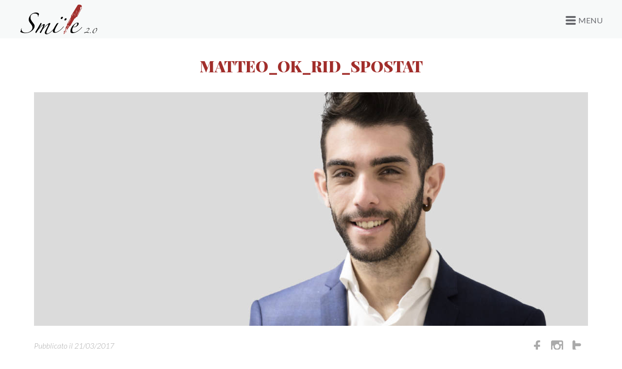

--- FILE ---
content_type: text/html; charset=UTF-8
request_url: https://www.smileduepuntozero.it/?attachment_id=134
body_size: 9444
content:
<!DOCTYPE html>
<!--[if lt IE 7 ]><html class="ie ie6" lang="en"> <![endif]-->
<!--[if IE 7 ]><html class="ie ie7" lang="en"> <![endif]-->
<!--[if IE 8 ]><html class="ie ie8" lang="en"> <![endif]-->
<!--[if (gte IE 9)|!(IE)]><!--><html lang="en"> <!--<![endif]-->
<head>
<meta charset="UTF-8" />
<meta name="viewport" content="width=device-width, initial-scale=1.0">
	    
	
<title>matteo_ok_rid_spostat - Smile 2.0</title>
<link rel="shortcut icon" type="image/png" href="https://www.smileduepuntozero.it/wp-content/themes/smile20-theme/favicon.png">


<meta name='robots' content='index, follow, max-image-preview:large, max-snippet:-1, max-video-preview:-1' />
	<style>img:is([sizes="auto" i], [sizes^="auto," i]) { contain-intrinsic-size: 3000px 1500px }</style>
	
	<!-- This site is optimized with the Yoast SEO plugin v24.5 - https://yoast.com/wordpress/plugins/seo/ -->
	<link rel="canonical" href="https://www.smileduepuntozero.it/" />
	<meta property="og:locale" content="it_IT" />
	<meta property="og:type" content="article" />
	<meta property="og:title" content="matteo_ok_rid_spostat - Smile 2.0" />
	<meta property="og:url" content="https://www.smileduepuntozero.it/" />
	<meta property="og:site_name" content="Smile 2.0" />
	<meta property="article:publisher" content="https://www.facebook.com/smileduepuntozero/" />
	<meta property="og:image" content="https://www.smileduepuntozero.it" />
	<meta property="og:image:width" content="1024" />
	<meta property="og:image:height" content="683" />
	<meta property="og:image:type" content="image/jpeg" />
	<meta name="twitter:card" content="summary_large_image" />
	<meta name="twitter:site" content="@Smile20Adv" />
	<script type="application/ld+json" class="yoast-schema-graph">{"@context":"https://schema.org","@graph":[{"@type":"WebPage","@id":"https://www.smileduepuntozero.it/","url":"https://www.smileduepuntozero.it/","name":"matteo_ok_rid_spostat - Smile 2.0","isPartOf":{"@id":"https://www.smileduepuntozero.it/#website"},"primaryImageOfPage":{"@id":"https://www.smileduepuntozero.it/#primaryimage"},"image":{"@id":"https://www.smileduepuntozero.it/#primaryimage"},"thumbnailUrl":"https://www.smileduepuntozero.it/wp-content/uploads/2017/03/matteo_ok_rid_spostat.jpg","datePublished":"2017-03-21T10:55:11+00:00","breadcrumb":{"@id":"https://www.smileduepuntozero.it/#breadcrumb"},"inLanguage":"it-IT","potentialAction":[{"@type":"ReadAction","target":["https://www.smileduepuntozero.it/"]}]},{"@type":"ImageObject","inLanguage":"it-IT","@id":"https://www.smileduepuntozero.it/#primaryimage","url":"https://www.smileduepuntozero.it/wp-content/uploads/2017/03/matteo_ok_rid_spostat.jpg","contentUrl":"https://www.smileduepuntozero.it/wp-content/uploads/2017/03/matteo_ok_rid_spostat.jpg","width":5472,"height":3648},{"@type":"BreadcrumbList","@id":"https://www.smileduepuntozero.it/#breadcrumb","itemListElement":[{"@type":"ListItem","position":1,"name":"Home","item":"https://www.smileduepuntozero.it/"},{"@type":"ListItem","position":2,"name":"matteo_ok_rid_spostat"}]},{"@type":"WebSite","@id":"https://www.smileduepuntozero.it/#website","url":"https://www.smileduepuntozero.it/","name":"Smile 2.0","description":"Agenzia di Comunicazione e Social Media Marketing","potentialAction":[{"@type":"SearchAction","target":{"@type":"EntryPoint","urlTemplate":"https://www.smileduepuntozero.it/?s={search_term_string}"},"query-input":{"@type":"PropertyValueSpecification","valueRequired":true,"valueName":"search_term_string"}}],"inLanguage":"it-IT"}]}</script>
	<!-- / Yoast SEO plugin. -->


<link rel='dns-prefetch' href='//cdn.iubenda.com' />
<link rel='dns-prefetch' href='//ajax.googleapis.com' />
<link rel='dns-prefetch' href='//css3-mediaqueries-js.googlecode.com' />
<link rel='dns-prefetch' href='//oss.maxcdn.com' />
<link rel="alternate" type="application/rss+xml" title="Smile 2.0 &raquo; matteo_ok_rid_spostat Feed dei commenti" href="https://www.smileduepuntozero.it/?attachment_id=134/feed/" />
<script type="text/javascript">
/* <![CDATA[ */
window._wpemojiSettings = {"baseUrl":"https:\/\/s.w.org\/images\/core\/emoji\/15.0.3\/72x72\/","ext":".png","svgUrl":"https:\/\/s.w.org\/images\/core\/emoji\/15.0.3\/svg\/","svgExt":".svg","source":{"concatemoji":"https:\/\/www.smileduepuntozero.it\/wp-includes\/js\/wp-emoji-release.min.js?ver=6.7.4"}};
/*! This file is auto-generated */
!function(i,n){var o,s,e;function c(e){try{var t={supportTests:e,timestamp:(new Date).valueOf()};sessionStorage.setItem(o,JSON.stringify(t))}catch(e){}}function p(e,t,n){e.clearRect(0,0,e.canvas.width,e.canvas.height),e.fillText(t,0,0);var t=new Uint32Array(e.getImageData(0,0,e.canvas.width,e.canvas.height).data),r=(e.clearRect(0,0,e.canvas.width,e.canvas.height),e.fillText(n,0,0),new Uint32Array(e.getImageData(0,0,e.canvas.width,e.canvas.height).data));return t.every(function(e,t){return e===r[t]})}function u(e,t,n){switch(t){case"flag":return n(e,"\ud83c\udff3\ufe0f\u200d\u26a7\ufe0f","\ud83c\udff3\ufe0f\u200b\u26a7\ufe0f")?!1:!n(e,"\ud83c\uddfa\ud83c\uddf3","\ud83c\uddfa\u200b\ud83c\uddf3")&&!n(e,"\ud83c\udff4\udb40\udc67\udb40\udc62\udb40\udc65\udb40\udc6e\udb40\udc67\udb40\udc7f","\ud83c\udff4\u200b\udb40\udc67\u200b\udb40\udc62\u200b\udb40\udc65\u200b\udb40\udc6e\u200b\udb40\udc67\u200b\udb40\udc7f");case"emoji":return!n(e,"\ud83d\udc26\u200d\u2b1b","\ud83d\udc26\u200b\u2b1b")}return!1}function f(e,t,n){var r="undefined"!=typeof WorkerGlobalScope&&self instanceof WorkerGlobalScope?new OffscreenCanvas(300,150):i.createElement("canvas"),a=r.getContext("2d",{willReadFrequently:!0}),o=(a.textBaseline="top",a.font="600 32px Arial",{});return e.forEach(function(e){o[e]=t(a,e,n)}),o}function t(e){var t=i.createElement("script");t.src=e,t.defer=!0,i.head.appendChild(t)}"undefined"!=typeof Promise&&(o="wpEmojiSettingsSupports",s=["flag","emoji"],n.supports={everything:!0,everythingExceptFlag:!0},e=new Promise(function(e){i.addEventListener("DOMContentLoaded",e,{once:!0})}),new Promise(function(t){var n=function(){try{var e=JSON.parse(sessionStorage.getItem(o));if("object"==typeof e&&"number"==typeof e.timestamp&&(new Date).valueOf()<e.timestamp+604800&&"object"==typeof e.supportTests)return e.supportTests}catch(e){}return null}();if(!n){if("undefined"!=typeof Worker&&"undefined"!=typeof OffscreenCanvas&&"undefined"!=typeof URL&&URL.createObjectURL&&"undefined"!=typeof Blob)try{var e="postMessage("+f.toString()+"("+[JSON.stringify(s),u.toString(),p.toString()].join(",")+"));",r=new Blob([e],{type:"text/javascript"}),a=new Worker(URL.createObjectURL(r),{name:"wpTestEmojiSupports"});return void(a.onmessage=function(e){c(n=e.data),a.terminate(),t(n)})}catch(e){}c(n=f(s,u,p))}t(n)}).then(function(e){for(var t in e)n.supports[t]=e[t],n.supports.everything=n.supports.everything&&n.supports[t],"flag"!==t&&(n.supports.everythingExceptFlag=n.supports.everythingExceptFlag&&n.supports[t]);n.supports.everythingExceptFlag=n.supports.everythingExceptFlag&&!n.supports.flag,n.DOMReady=!1,n.readyCallback=function(){n.DOMReady=!0}}).then(function(){return e}).then(function(){var e;n.supports.everything||(n.readyCallback(),(e=n.source||{}).concatemoji?t(e.concatemoji):e.wpemoji&&e.twemoji&&(t(e.twemoji),t(e.wpemoji)))}))}((window,document),window._wpemojiSettings);
/* ]]> */
</script>
<link rel='stylesheet' id='twb-open-sans-css' href='https://fonts.googleapis.com/css?family=Open+Sans%3A300%2C400%2C500%2C600%2C700%2C800&#038;display=swap&#038;ver=6.7.4' type='text/css' media='all' />
<link rel='stylesheet' id='twb-global-css' href='https://www.smileduepuntozero.it/wp-content/plugins/wd-instagram-feed/booster/assets/css/global.css?ver=1.0.0' type='text/css' media='all' />
<link rel='stylesheet' id='iconfont-css-css' href='https://www.smileduepuntozero.it/wp-content/themes/smile20-theme/css/icon-font.css?ver=6.7.4' type='text/css' media='all' />
<link rel='stylesheet' id='social-icons-css-css' href='https://www.smileduepuntozero.it/wp-content/themes/smile20-theme/css/social-icons.css?ver=6.7.4' type='text/css' media='all' />
<link rel='stylesheet' id='frontend-css-css' href='https://www.smileduepuntozero.it/wp-content/themes/smile20-theme/css/frontend-grid.css?ver=6.7.4' type='text/css' media='all' />
<link rel='stylesheet' id='owl-css-css' href='https://www.smileduepuntozero.it/wp-content/themes/smile20-theme/css/owl.carousel.css?ver=6.7.4' type='text/css' media='all' />
<link rel='stylesheet' id='mpopup-css-css' href='https://www.smileduepuntozero.it/wp-content/themes/smile20-theme/css/magnific-popup/magnific-popup.css?ver=6.7.4' type='text/css' media='all' />
<link rel='stylesheet' id='style-css-css' href='https://www.smileduepuntozero.it/wp-content/themes/smile20-theme/css/style.css?ver=6.7.4' type='text/css' media='all' />
<link rel='stylesheet' id='mobile-css-css' href='https://www.smileduepuntozero.it/wp-content/themes/smile20-theme/css/mobile.css?ver=6.7.4' type='text/css' media='all' />
<link rel='stylesheet' id='custom-css-css' href='https://www.smileduepuntozero.it/wp-content/themes/smile20-theme/css/custom.css?ver=6.7.4' type='text/css' media='all' />
<style id='wp-emoji-styles-inline-css' type='text/css'>

	img.wp-smiley, img.emoji {
		display: inline !important;
		border: none !important;
		box-shadow: none !important;
		height: 1em !important;
		width: 1em !important;
		margin: 0 0.07em !important;
		vertical-align: -0.1em !important;
		background: none !important;
		padding: 0 !important;
	}
</style>
<link rel='stylesheet' id='wp-block-library-css' href='https://www.smileduepuntozero.it/wp-includes/css/dist/block-library/style.min.css?ver=6.7.4' type='text/css' media='all' />
<style id='classic-theme-styles-inline-css' type='text/css'>
/*! This file is auto-generated */
.wp-block-button__link{color:#fff;background-color:#32373c;border-radius:9999px;box-shadow:none;text-decoration:none;padding:calc(.667em + 2px) calc(1.333em + 2px);font-size:1.125em}.wp-block-file__button{background:#32373c;color:#fff;text-decoration:none}
</style>
<style id='global-styles-inline-css' type='text/css'>
:root{--wp--preset--aspect-ratio--square: 1;--wp--preset--aspect-ratio--4-3: 4/3;--wp--preset--aspect-ratio--3-4: 3/4;--wp--preset--aspect-ratio--3-2: 3/2;--wp--preset--aspect-ratio--2-3: 2/3;--wp--preset--aspect-ratio--16-9: 16/9;--wp--preset--aspect-ratio--9-16: 9/16;--wp--preset--color--black: #000000;--wp--preset--color--cyan-bluish-gray: #abb8c3;--wp--preset--color--white: #ffffff;--wp--preset--color--pale-pink: #f78da7;--wp--preset--color--vivid-red: #cf2e2e;--wp--preset--color--luminous-vivid-orange: #ff6900;--wp--preset--color--luminous-vivid-amber: #fcb900;--wp--preset--color--light-green-cyan: #7bdcb5;--wp--preset--color--vivid-green-cyan: #00d084;--wp--preset--color--pale-cyan-blue: #8ed1fc;--wp--preset--color--vivid-cyan-blue: #0693e3;--wp--preset--color--vivid-purple: #9b51e0;--wp--preset--gradient--vivid-cyan-blue-to-vivid-purple: linear-gradient(135deg,rgba(6,147,227,1) 0%,rgb(155,81,224) 100%);--wp--preset--gradient--light-green-cyan-to-vivid-green-cyan: linear-gradient(135deg,rgb(122,220,180) 0%,rgb(0,208,130) 100%);--wp--preset--gradient--luminous-vivid-amber-to-luminous-vivid-orange: linear-gradient(135deg,rgba(252,185,0,1) 0%,rgba(255,105,0,1) 100%);--wp--preset--gradient--luminous-vivid-orange-to-vivid-red: linear-gradient(135deg,rgba(255,105,0,1) 0%,rgb(207,46,46) 100%);--wp--preset--gradient--very-light-gray-to-cyan-bluish-gray: linear-gradient(135deg,rgb(238,238,238) 0%,rgb(169,184,195) 100%);--wp--preset--gradient--cool-to-warm-spectrum: linear-gradient(135deg,rgb(74,234,220) 0%,rgb(151,120,209) 20%,rgb(207,42,186) 40%,rgb(238,44,130) 60%,rgb(251,105,98) 80%,rgb(254,248,76) 100%);--wp--preset--gradient--blush-light-purple: linear-gradient(135deg,rgb(255,206,236) 0%,rgb(152,150,240) 100%);--wp--preset--gradient--blush-bordeaux: linear-gradient(135deg,rgb(254,205,165) 0%,rgb(254,45,45) 50%,rgb(107,0,62) 100%);--wp--preset--gradient--luminous-dusk: linear-gradient(135deg,rgb(255,203,112) 0%,rgb(199,81,192) 50%,rgb(65,88,208) 100%);--wp--preset--gradient--pale-ocean: linear-gradient(135deg,rgb(255,245,203) 0%,rgb(182,227,212) 50%,rgb(51,167,181) 100%);--wp--preset--gradient--electric-grass: linear-gradient(135deg,rgb(202,248,128) 0%,rgb(113,206,126) 100%);--wp--preset--gradient--midnight: linear-gradient(135deg,rgb(2,3,129) 0%,rgb(40,116,252) 100%);--wp--preset--font-size--small: 13px;--wp--preset--font-size--medium: 20px;--wp--preset--font-size--large: 36px;--wp--preset--font-size--x-large: 42px;--wp--preset--spacing--20: 0.44rem;--wp--preset--spacing--30: 0.67rem;--wp--preset--spacing--40: 1rem;--wp--preset--spacing--50: 1.5rem;--wp--preset--spacing--60: 2.25rem;--wp--preset--spacing--70: 3.38rem;--wp--preset--spacing--80: 5.06rem;--wp--preset--shadow--natural: 6px 6px 9px rgba(0, 0, 0, 0.2);--wp--preset--shadow--deep: 12px 12px 50px rgba(0, 0, 0, 0.4);--wp--preset--shadow--sharp: 6px 6px 0px rgba(0, 0, 0, 0.2);--wp--preset--shadow--outlined: 6px 6px 0px -3px rgba(255, 255, 255, 1), 6px 6px rgba(0, 0, 0, 1);--wp--preset--shadow--crisp: 6px 6px 0px rgba(0, 0, 0, 1);}:where(.is-layout-flex){gap: 0.5em;}:where(.is-layout-grid){gap: 0.5em;}body .is-layout-flex{display: flex;}.is-layout-flex{flex-wrap: wrap;align-items: center;}.is-layout-flex > :is(*, div){margin: 0;}body .is-layout-grid{display: grid;}.is-layout-grid > :is(*, div){margin: 0;}:where(.wp-block-columns.is-layout-flex){gap: 2em;}:where(.wp-block-columns.is-layout-grid){gap: 2em;}:where(.wp-block-post-template.is-layout-flex){gap: 1.25em;}:where(.wp-block-post-template.is-layout-grid){gap: 1.25em;}.has-black-color{color: var(--wp--preset--color--black) !important;}.has-cyan-bluish-gray-color{color: var(--wp--preset--color--cyan-bluish-gray) !important;}.has-white-color{color: var(--wp--preset--color--white) !important;}.has-pale-pink-color{color: var(--wp--preset--color--pale-pink) !important;}.has-vivid-red-color{color: var(--wp--preset--color--vivid-red) !important;}.has-luminous-vivid-orange-color{color: var(--wp--preset--color--luminous-vivid-orange) !important;}.has-luminous-vivid-amber-color{color: var(--wp--preset--color--luminous-vivid-amber) !important;}.has-light-green-cyan-color{color: var(--wp--preset--color--light-green-cyan) !important;}.has-vivid-green-cyan-color{color: var(--wp--preset--color--vivid-green-cyan) !important;}.has-pale-cyan-blue-color{color: var(--wp--preset--color--pale-cyan-blue) !important;}.has-vivid-cyan-blue-color{color: var(--wp--preset--color--vivid-cyan-blue) !important;}.has-vivid-purple-color{color: var(--wp--preset--color--vivid-purple) !important;}.has-black-background-color{background-color: var(--wp--preset--color--black) !important;}.has-cyan-bluish-gray-background-color{background-color: var(--wp--preset--color--cyan-bluish-gray) !important;}.has-white-background-color{background-color: var(--wp--preset--color--white) !important;}.has-pale-pink-background-color{background-color: var(--wp--preset--color--pale-pink) !important;}.has-vivid-red-background-color{background-color: var(--wp--preset--color--vivid-red) !important;}.has-luminous-vivid-orange-background-color{background-color: var(--wp--preset--color--luminous-vivid-orange) !important;}.has-luminous-vivid-amber-background-color{background-color: var(--wp--preset--color--luminous-vivid-amber) !important;}.has-light-green-cyan-background-color{background-color: var(--wp--preset--color--light-green-cyan) !important;}.has-vivid-green-cyan-background-color{background-color: var(--wp--preset--color--vivid-green-cyan) !important;}.has-pale-cyan-blue-background-color{background-color: var(--wp--preset--color--pale-cyan-blue) !important;}.has-vivid-cyan-blue-background-color{background-color: var(--wp--preset--color--vivid-cyan-blue) !important;}.has-vivid-purple-background-color{background-color: var(--wp--preset--color--vivid-purple) !important;}.has-black-border-color{border-color: var(--wp--preset--color--black) !important;}.has-cyan-bluish-gray-border-color{border-color: var(--wp--preset--color--cyan-bluish-gray) !important;}.has-white-border-color{border-color: var(--wp--preset--color--white) !important;}.has-pale-pink-border-color{border-color: var(--wp--preset--color--pale-pink) !important;}.has-vivid-red-border-color{border-color: var(--wp--preset--color--vivid-red) !important;}.has-luminous-vivid-orange-border-color{border-color: var(--wp--preset--color--luminous-vivid-orange) !important;}.has-luminous-vivid-amber-border-color{border-color: var(--wp--preset--color--luminous-vivid-amber) !important;}.has-light-green-cyan-border-color{border-color: var(--wp--preset--color--light-green-cyan) !important;}.has-vivid-green-cyan-border-color{border-color: var(--wp--preset--color--vivid-green-cyan) !important;}.has-pale-cyan-blue-border-color{border-color: var(--wp--preset--color--pale-cyan-blue) !important;}.has-vivid-cyan-blue-border-color{border-color: var(--wp--preset--color--vivid-cyan-blue) !important;}.has-vivid-purple-border-color{border-color: var(--wp--preset--color--vivid-purple) !important;}.has-vivid-cyan-blue-to-vivid-purple-gradient-background{background: var(--wp--preset--gradient--vivid-cyan-blue-to-vivid-purple) !important;}.has-light-green-cyan-to-vivid-green-cyan-gradient-background{background: var(--wp--preset--gradient--light-green-cyan-to-vivid-green-cyan) !important;}.has-luminous-vivid-amber-to-luminous-vivid-orange-gradient-background{background: var(--wp--preset--gradient--luminous-vivid-amber-to-luminous-vivid-orange) !important;}.has-luminous-vivid-orange-to-vivid-red-gradient-background{background: var(--wp--preset--gradient--luminous-vivid-orange-to-vivid-red) !important;}.has-very-light-gray-to-cyan-bluish-gray-gradient-background{background: var(--wp--preset--gradient--very-light-gray-to-cyan-bluish-gray) !important;}.has-cool-to-warm-spectrum-gradient-background{background: var(--wp--preset--gradient--cool-to-warm-spectrum) !important;}.has-blush-light-purple-gradient-background{background: var(--wp--preset--gradient--blush-light-purple) !important;}.has-blush-bordeaux-gradient-background{background: var(--wp--preset--gradient--blush-bordeaux) !important;}.has-luminous-dusk-gradient-background{background: var(--wp--preset--gradient--luminous-dusk) !important;}.has-pale-ocean-gradient-background{background: var(--wp--preset--gradient--pale-ocean) !important;}.has-electric-grass-gradient-background{background: var(--wp--preset--gradient--electric-grass) !important;}.has-midnight-gradient-background{background: var(--wp--preset--gradient--midnight) !important;}.has-small-font-size{font-size: var(--wp--preset--font-size--small) !important;}.has-medium-font-size{font-size: var(--wp--preset--font-size--medium) !important;}.has-large-font-size{font-size: var(--wp--preset--font-size--large) !important;}.has-x-large-font-size{font-size: var(--wp--preset--font-size--x-large) !important;}
:where(.wp-block-post-template.is-layout-flex){gap: 1.25em;}:where(.wp-block-post-template.is-layout-grid){gap: 1.25em;}
:where(.wp-block-columns.is-layout-flex){gap: 2em;}:where(.wp-block-columns.is-layout-grid){gap: 2em;}
:root :where(.wp-block-pullquote){font-size: 1.5em;line-height: 1.6;}
</style>
<link rel='stylesheet' id='contact-form-7-css' href='https://www.smileduepuntozero.it/wp-content/plugins/contact-form-7/includes/css/styles.css?ver=6.0.4' type='text/css' media='all' />
<link rel='stylesheet' id='wpcf7-redirect-script-frontend-css' href='https://www.smileduepuntozero.it/wp-content/plugins/wpcf7-redirect/build/css/wpcf7-redirect-frontend.min.css?ver=1.1' type='text/css' media='all' />
<style id='akismet-widget-style-inline-css' type='text/css'>

			.a-stats {
				--akismet-color-mid-green: #357b49;
				--akismet-color-white: #fff;
				--akismet-color-light-grey: #f6f7f7;

				max-width: 350px;
				width: auto;
			}

			.a-stats * {
				all: unset;
				box-sizing: border-box;
			}

			.a-stats strong {
				font-weight: 600;
			}

			.a-stats a.a-stats__link,
			.a-stats a.a-stats__link:visited,
			.a-stats a.a-stats__link:active {
				background: var(--akismet-color-mid-green);
				border: none;
				box-shadow: none;
				border-radius: 8px;
				color: var(--akismet-color-white);
				cursor: pointer;
				display: block;
				font-family: -apple-system, BlinkMacSystemFont, 'Segoe UI', 'Roboto', 'Oxygen-Sans', 'Ubuntu', 'Cantarell', 'Helvetica Neue', sans-serif;
				font-weight: 500;
				padding: 12px;
				text-align: center;
				text-decoration: none;
				transition: all 0.2s ease;
			}

			/* Extra specificity to deal with TwentyTwentyOne focus style */
			.widget .a-stats a.a-stats__link:focus {
				background: var(--akismet-color-mid-green);
				color: var(--akismet-color-white);
				text-decoration: none;
			}

			.a-stats a.a-stats__link:hover {
				filter: brightness(110%);
				box-shadow: 0 4px 12px rgba(0, 0, 0, 0.06), 0 0 2px rgba(0, 0, 0, 0.16);
			}

			.a-stats .count {
				color: var(--akismet-color-white);
				display: block;
				font-size: 1.5em;
				line-height: 1.4;
				padding: 0 13px;
				white-space: nowrap;
			}
		
</style>
<script type="text/javascript" src="https://www.smileduepuntozero.it/wp-includes/js/jquery/jquery.min.js?ver=3.7.1" id="jquery-core-js"></script>
<script type="text/javascript" src="https://www.smileduepuntozero.it/wp-includes/js/jquery/jquery-migrate.min.js?ver=3.4.1" id="jquery-migrate-js"></script>
<script type="text/javascript" src="https://www.smileduepuntozero.it/wp-content/plugins/wd-instagram-feed/booster/assets/js/circle-progress.js?ver=1.2.2" id="twb-circle-js"></script>
<script type="text/javascript" id="twb-global-js-extra">
/* <![CDATA[ */
var twb = {"nonce":"e78f85e9da","ajax_url":"https:\/\/www.smileduepuntozero.it\/wp-admin\/admin-ajax.php","plugin_url":"https:\/\/www.smileduepuntozero.it\/wp-content\/plugins\/wd-instagram-feed\/booster","href":"https:\/\/www.smileduepuntozero.it\/wp-admin\/admin.php?page=twb_instagram-feed"};
var twb = {"nonce":"e78f85e9da","ajax_url":"https:\/\/www.smileduepuntozero.it\/wp-admin\/admin-ajax.php","plugin_url":"https:\/\/www.smileduepuntozero.it\/wp-content\/plugins\/wd-instagram-feed\/booster","href":"https:\/\/www.smileduepuntozero.it\/wp-admin\/admin.php?page=twb_instagram-feed"};
/* ]]> */
</script>
<script type="text/javascript" src="https://www.smileduepuntozero.it/wp-content/plugins/wd-instagram-feed/booster/assets/js/global.js?ver=1.0.0" id="twb-global-js"></script>

<script  type="text/javascript" class=" _iub_cs_skip" type="text/javascript" id="iubenda-head-inline-scripts-0">
/* <![CDATA[ */
var _iub = _iub || [];
_iub.csConfiguration = {"askConsentAtCookiePolicyUpdate":true,"invalidateConsentWithoutLog":true,"perPurposeConsent":true,"preferenceCookie":{"expireAfter":180},"reloadOnConsent":true,"siteId":2941308,"whitelabel":false,"cookiePolicyId":57039816,"lang":"it", "banner":{ "acceptButtonCaptionColor":"#FFFFFF","acceptButtonColor":"#A12E2B","acceptButtonDisplay":true,"closeButtonDisplay":false,"customizeButtonDisplay":true,"explicitWithdrawal":true,"listPurposes":true,"position":"float-bottom-right","rejectButtonCaptionColor":"#FFFFFF","rejectButtonColor":"#A12E2B","rejectButtonDisplay":true }};
/* ]]> */
</script>
<script  type="text/javascript" charset="UTF-8" async="" class=" _iub_cs_skip" type="text/javascript" src="//cdn.iubenda.com/cs/iubenda_cs.js?ver=3.12.1" id="iubenda-head-scripts-0-js"></script>
<!--[if lt IE 9]>
<script type="text/javascript" src="https://ajax.googleapis.com/ajax/libs/mootools/1.4.0/mootools-yui-compressed.js?ver=6.7.4" id="mootools-js"></script>
<![endif]-->
<!--[if lt IE 9]>
<script type="text/javascript" src="https://www.smileduepuntozero.it/wp-content/themes/smile20-theme/js/selectivizr-min.js?ver=6.7.4" id="selectivizr-js"></script>
<![endif]-->
<!--[if lt IE 9]>
<script type="text/javascript" src="https://css3-mediaqueries-js.googlecode.com/svn/trunk/css3-mediaqueries.js?ver=6.7.4" id="mediaqueries-js"></script>
<![endif]-->
<!--[if lt IE 9]>
<script type="text/javascript" src="https://oss.maxcdn.com/html5shiv/3.7.2/html5shiv.min.js?ver=6.7.4" id="html5-js"></script>
<![endif]-->
<!--[if lt IE 9]>
<script type="text/javascript" src="https://oss.maxcdn.com/respond/1.4.2/respond.min.js?ver=6.7.4" id="respond-min-js"></script>
<![endif]-->
<link rel="https://api.w.org/" href="https://www.smileduepuntozero.it/wp-json/" /><link rel="alternate" title="JSON" type="application/json" href="https://www.smileduepuntozero.it/wp-json/wp/v2/media/134" /><link rel="EditURI" type="application/rsd+xml" title="RSD" href="https://www.smileduepuntozero.it/xmlrpc.php?rsd" />
<meta name="generator" content="WordPress 6.7.4" />
<link rel='shortlink' href='https://www.smileduepuntozero.it/?p=134' />
<link rel="alternate" title="oEmbed (JSON)" type="application/json+oembed" href="https://www.smileduepuntozero.it/wp-json/oembed/1.0/embed?url=https%3A%2F%2Fwww.smileduepuntozero.it%2F%3Fattachment_id%3D134" />
<link rel="alternate" title="oEmbed (XML)" type="text/xml+oembed" href="https://www.smileduepuntozero.it/wp-json/oembed/1.0/embed?url=https%3A%2F%2Fwww.smileduepuntozero.it%2F%3Fattachment_id%3D134&#038;format=xml" />
<script type="text/javascript">
(function(url){
	if(/(?:Chrome\/26\.0\.1410\.63 Safari\/537\.31|WordfenceTestMonBot)/.test(navigator.userAgent)){ return; }
	var addEvent = function(evt, handler) {
		if (window.addEventListener) {
			document.addEventListener(evt, handler, false);
		} else if (window.attachEvent) {
			document.attachEvent('on' + evt, handler);
		}
	};
	var removeEvent = function(evt, handler) {
		if (window.removeEventListener) {
			document.removeEventListener(evt, handler, false);
		} else if (window.detachEvent) {
			document.detachEvent('on' + evt, handler);
		}
	};
	var evts = 'contextmenu dblclick drag dragend dragenter dragleave dragover dragstart drop keydown keypress keyup mousedown mousemove mouseout mouseover mouseup mousewheel scroll'.split(' ');
	var logHuman = function() {
		if (window.wfLogHumanRan) { return; }
		window.wfLogHumanRan = true;
		var wfscr = document.createElement('script');
		wfscr.type = 'text/javascript';
		wfscr.async = true;
		wfscr.src = url + '&r=' + Math.random();
		(document.getElementsByTagName('head')[0]||document.getElementsByTagName('body')[0]).appendChild(wfscr);
		for (var i = 0; i < evts.length; i++) {
			removeEvent(evts[i], logHuman);
		}
	};
	for (var i = 0; i < evts.length; i++) {
		addEvent(evts[i], logHuman);
	}
})('//www.smileduepuntozero.it/?wordfence_lh=1&hid=1EE0FCB9C67746F7E9EEA2A26035A70A');
</script>


<!-- Google tag (gtag.js) -->
<script async src="https://www.googletagmanager.com/gtag/js?id=G-46Y38XMTY5"></script>
<script>
  window.dataLayer = window.dataLayer || [];
  function gtag(){dataLayer.push(arguments);}
  gtag('js', new Date());

  gtag('config', 'G-46Y38XMTY5',{ 'anonymize_ip': true });
</script>

</head>

<body data-rsssl=1 class="attachment attachment-template-default single single-attachment postid-134 attachmentid-134 attachment-jpeg">

<div id="all">
		<!-- Preloader -->
		<div id="page-preloader">
			<div class="spinner centered-container"><img src="https://www.smileduepuntozero.it/wp-content/themes/smile20-theme/images/logo_wp.png" alt="Smile 2.0" /></div>
		</div>
		<!-- END Preloader -->
		<!-- Header -->
		<header class="header fw-main-row">
			<div class="fw-container-fluid">
				<div class="logo"><a href="https://www.smileduepuntozero.it/"><img src="https://www.smileduepuntozero.it/wp-content/themes/smile20-theme/images/logo_wp.png" alt="Smile 2.0" /></a></div>
				<div class="menuw">MENU</div>
				<div class="fr">
					<div class="nav-button full-screen-nav-button">
						<div></div>
					</div>
				</div>
			</div>
		</header>
		<!-- END Header -->
		<!-- Full screen navigation -->
		<nav class="full-screen-nav">
			<div class="fsn-container">
			
			<ul id="menu-menu-principale" class="cell"><li id="menu-item-12" class="menu-item menu-item-type-custom menu-item-object-custom menu-item-12"><a href="/">Home</a></li>
<li id="menu-item-176" class="menu-item menu-item-type-custom menu-item-object-custom menu-item-has-children menu-item-176"><a href="#">Agenzia</a>
<ul class="sub-menu">
	<li id="menu-item-129" class="menu-item menu-item-type-post_type menu-item-object-page menu-item-129"><a href="https://www.smileduepuntozero.it/agenzia/perche-smile-2-0/">Perchè Smile 2.0</a></li>
	<li id="menu-item-122" class="menu-item menu-item-type-post_type menu-item-object-page menu-item-122"><a href="https://www.smileduepuntozero.it/agenzia/team/">Team</a></li>
</ul>
</li>
<li id="menu-item-124" class="menu-item menu-item-type-post_type menu-item-object-page menu-item-has-children menu-item-124"><a href="https://www.smileduepuntozero.it/servizi/">Servizi</a>
<ul class="sub-menu">
	<li id="menu-item-125" class="menu-item menu-item-type-post_type menu-item-object-page menu-item-125"><a href="https://www.smileduepuntozero.it/servizi/ufficio-stampa/">Ufficio Stampa</a></li>
	<li id="menu-item-126" class="menu-item menu-item-type-post_type menu-item-object-page menu-item-126"><a href="https://www.smileduepuntozero.it/servizi/social-media-marketing/">Social Media Marketing</a></li>
	<li id="menu-item-133" class="menu-item menu-item-type-post_type menu-item-object-page menu-item-133"><a href="https://www.smileduepuntozero.it/servizi/web-e-grafica/">Web e Grafica</a></li>
	<li id="menu-item-132" class="menu-item menu-item-type-post_type menu-item-object-page menu-item-132"><a href="https://www.smileduepuntozero.it/servizi/foto-video-spot-pubblicitari/">Foto e Video</a></li>
	<li id="menu-item-131" class="menu-item menu-item-type-post_type menu-item-object-page menu-item-131"><a href="https://www.smileduepuntozero.it/servizi/editing/">Editing Testi</a></li>
	<li id="menu-item-130" class="menu-item menu-item-type-post_type menu-item-object-page menu-item-130"><a href="https://www.smileduepuntozero.it/servizi/marketing-politico-elettorale/">Marketing Politico – Elettorale</a></li>
</ul>
</li>
<li id="menu-item-123" class="menu-item menu-item-type-post_type menu-item-object-page menu-item-123"><a href="https://www.smileduepuntozero.it/contatti/">Contatti</a></li>
</ul>				
				
			</div>
		</nav>



	
	<div class="header-space"></div>
		<!-- END Header space -->
		<section class="fw-main-row">
			<div class="fw-container">
				<div class="heading-decor tac">
					<h1>matteo_ok_rid_spostat</h1>
				</div>
				<!-- Post content -->
				<div class="site-content">
									<p><img src="https://www.smileduepuntozero.it/wp-content/uploads/2017/03/matteo_ok_rid_spostat-1140x481.jpg" alt="matteo_ok_rid_spostat"></p>
					
				<div class="post-bottom">
				<div class="fl">
						<div class="date">Pubblicato il  21/03/2017</div>
						
				</div>
				<div class="fr">
						<div class="social-buttons">
	<span class='st_facebook_custom'><i class="social-icon-facebook-logo"></i></span>
	<span class='st_instagram_custom'><i class="social-icon-instagram-social-network-logo-of-photo-camera"></i></span>
	<span class='st_twitter_custom'><i class="social-icon-twitter-logo"></i></span>
</div>

				</div>
				
				</div>
				
					<p class="attachment"><a href='https://www.smileduepuntozero.it/wp-content/uploads/2017/03/matteo_ok_rid_spostat.jpg'><img fetchpriority="high" decoding="async" width="300" height="200" src="https://www.smileduepuntozero.it/wp-content/uploads/2017/03/matteo_ok_rid_spostat-300x200.jpg" class="attachment-medium size-medium" alt="" srcset="https://www.smileduepuntozero.it/wp-content/uploads/2017/03/matteo_ok_rid_spostat-300x200.jpg 300w, https://www.smileduepuntozero.it/wp-content/uploads/2017/03/matteo_ok_rid_spostat-768x512.jpg 768w, https://www.smileduepuntozero.it/wp-content/uploads/2017/03/matteo_ok_rid_spostat-1024x683.jpg 1024w, https://www.smileduepuntozero.it/wp-content/uploads/2017/03/matteo_ok_rid_spostat-100x67.jpg 100w" sizes="(max-width: 300px) 100vw, 300px" /></a></p>
				</div>
				<!-- END Post content -->
				<!-- Post bottom -->
				
			
			</div>
			
			
			<div class="fw-container">
			<div class="portfolio-items popup-gallery items grid fw-row">
						
						
										</div>
					
			</div>	
		</section>
	<br/>	<br/>	


			
 		
		
		<section class="fw-main-row dark-overlay clearfix pt15">
			<div class="fw-container">
				<div class="h5 tac uppercase">Contatti</div>
				<div class="fw-row">
					<!-- Icon box -->
					<div class="icon-box fw-col-xs-12 fw-col-sm-4">
						<div class="icon"><i class="icon-font-placeholder-2"></i></div>
						<p>Via Torpidiniera Centauro, 10<br>72100 - Brindisi</p>
					</div>
					<!-- END Icon box -->
					<!-- Icon box -->
					<div class="icon-box fw-col-xs-12 fw-col-sm-4">
						<div class="icon"><i class="icon-font-mail-5"></i></div>
						<p>E-Mail:<br>info@smileduepuntozero.it</p>
					</div>
					<!-- END Icon box -->
					<!-- Icon box -->
					<div class="icon-box fw-col-xs-12 fw-col-sm-4">
						<div class="icon"><i class="icon-font-phone-call-2"></i></div>
						<p>Telefono: <br>348 0948285</p>
					</div>
					<!-- END Icon box -->
				</div>
			</div>
		</section>

<footer class="footer fw-main-row dark-overlay">
			
			<div class="fw-container">
				<!-- Footer menu -->
				<nav class="footer-nav">
				<ul id="menu-menu-footer" class="menu"><li id="menu-item-113" class="menu-item menu-item-type-custom menu-item-object-custom menu-item-113"><a href="http://www.demosmile.it/">Home</a></li>
<li id="menu-item-117" class="menu-item menu-item-type-post_type menu-item-object-page menu-item-117"><a href="https://www.smileduepuntozero.it/agenzia/">Agenzia</a></li>
<li id="menu-item-128" class="menu-item menu-item-type-post_type menu-item-object-page menu-item-128"><a href="https://www.smileduepuntozero.it/servizi/">Servizi</a></li>
<li id="menu-item-127" class="menu-item menu-item-type-post_type menu-item-object-page menu-item-127"><a href="https://www.smileduepuntozero.it/contatti/">Contatti</a></li>
</ul>			
					
				</nav>
				<!-- END Footer menu -->
				<div class="fw-row">
					<div class="fw-col-xs-12 fw-col-md-4">
						<!-- Footer logo -->
						<div class="footer-logo"><a href="https://www.smileduepuntozero.it/"><img src="https://www.smileduepuntozero.it/wp-content/themes/smile20-theme/images/logo_white.png" alt="Smile 2.0 Agenzia di Comunicazione" /></a></div>
						<!-- END Footer logo -->
					</div>
					<div class="fw-col-xs-12 fw-col-sm-6 fw-col-md-4">
						<!-- Social buttons -->
						<div class="social-buttons tac">
							<a href="https://www.facebook.com/smileduepuntozero/" target="_blank"><i class="social-icon-facebook-logo"></i></a>
							<a href="https://www.instagram.com/smile2.0adv/" target="_blank"><i class="social-icon-instagram-social-network-logo-of-photo-camera"></i></a>
							<a href="https://www.youtube.com/channel/UCQTGI9_nHH4PZpW6KvY032w" target="_blank"><i class="social-icon-youtube-logotype"></i></a>
						</div>
						<!-- END Social buttons -->
					</div>
					<!-- Copyright -->
					<div class="footer-copyright fw-col-xs-12 fw-col-sm-6 fw-col-md-4">Smile 2.0 - Ludovica Anelli © 2023<br />P.I. 02482380744 - <a href="https://www.iubenda.com/privacy-policy/57039816" class="iubenda-nostyle no-brand iubenda-noiframe iubenda-embed iubenda-noiframe " title="Privacy Policy ">Privacy Policy</a><script type="text/javascript">(function (w,d) {var loader = function () {var s = d.createElement("script"), tag = d.getElementsByTagName("script")[0]; s.src="https://cdn.iubenda.com/iubenda.js"; tag.parentNode.insertBefore(s,tag);}; if(w.addEventListener){w.addEventListener("load", loader, false);}else if(w.attachEvent){w.attachEvent("onload", loader);}else{w.onload = loader;}})(window, document);</script> - <a href="https://www.iubenda.com/privacy-policy/57039816/cookie-policy" class="iubenda-nostyle no-brand iubenda-noiframe iubenda-embed iubenda-noiframe " title="Cookie Policy ">Cookie Policy</a><script type="text/javascript">(function (w,d) {var loader = function () {var s = d.createElement("script"), tag = d.getElementsByTagName("script")[0]; s.src="https://cdn.iubenda.com/iubenda.js"; tag.parentNode.insertBefore(s,tag);}; if(w.addEventListener){w.addEventListener("load", loader, false);}else if(w.attachEvent){w.attachEvent("onload", loader);}else{w.onload = loader;}})(window, document);</script> - <script type="text/javascript">(function (w,d) {var loader = function () {var s = d.createElement("script"), tag = d.getElementsByTagName("script")[0]; s.src="https://cdn.iubenda.com/iubenda.js"; tag.parentNode.insertBefore(s,tag);}; if(w.addEventListener){w.addEventListener("load", loader, false);}else if(w.attachEvent){w.attachEvent("onload", loader);}else{w.onload = loader;}})(window, document);</script><a href="#" class="iubenda-cs-preferences-link">Aggiorna preferenze Cookies</a></div>
					<!-- END Copyright -->
				</div> 
			</div>
		</footer>


<script type="text/javascript" src="https://www.smileduepuntozero.it/wp-content/themes/smile20-theme/js/jquery-2.1.3.min.js?ver=6.7.4" id="jquery-js-js"></script>
<script type="text/javascript" src="https://www.smileduepuntozero.it/wp-content/themes/smile20-theme/js/owl.carousel.js?ver=6.7.4" id="owl-js-js"></script>
<script type="text/javascript" src="https://www.smileduepuntozero.it/wp-content/themes/smile20-theme/js/isotope.pkgd.min.js?ver=6.7.4" id="isotope-js-js"></script>
<script type="text/javascript" src="https://www.smileduepuntozero.it/wp-content/themes/smile20-theme/js/magnific-popup/jquery.magnific-popup.min.js?ver=6.7.4" id="mpopup-js-js"></script>
<script type="text/javascript" src="https://www.smileduepuntozero.it/wp-content/themes/smile20-theme/js/script.js?ver=6.7.4" id="script-js-js"></script>
<script type="text/javascript" src="https://www.smileduepuntozero.it/wp-includes/js/dist/hooks.min.js?ver=4d63a3d491d11ffd8ac6" id="wp-hooks-js"></script>
<script type="text/javascript" src="https://www.smileduepuntozero.it/wp-includes/js/dist/i18n.min.js?ver=5e580eb46a90c2b997e6" id="wp-i18n-js"></script>
<script type="text/javascript" id="wp-i18n-js-after">
/* <![CDATA[ */
wp.i18n.setLocaleData( { 'text direction\u0004ltr': [ 'ltr' ] } );
/* ]]> */
</script>
<script type="text/javascript" src="https://www.smileduepuntozero.it/wp-content/plugins/contact-form-7/includes/swv/js/index.js?ver=6.0.4" id="swv-js"></script>
<script type="text/javascript" id="contact-form-7-js-translations">
/* <![CDATA[ */
( function( domain, translations ) {
	var localeData = translations.locale_data[ domain ] || translations.locale_data.messages;
	localeData[""].domain = domain;
	wp.i18n.setLocaleData( localeData, domain );
} )( "contact-form-7", {"translation-revision-date":"2025-03-02 21:28:53+0000","generator":"GlotPress\/4.0.1","domain":"messages","locale_data":{"messages":{"":{"domain":"messages","plural-forms":"nplurals=2; plural=n != 1;","lang":"it"},"This contact form is placed in the wrong place.":["Questo modulo di contatto \u00e8 posizionato nel posto sbagliato."],"Error:":["Errore:"]}},"comment":{"reference":"includes\/js\/index.js"}} );
/* ]]> */
</script>
<script type="text/javascript" id="contact-form-7-js-before">
/* <![CDATA[ */
var wpcf7 = {
    "api": {
        "root": "https:\/\/www.smileduepuntozero.it\/wp-json\/",
        "namespace": "contact-form-7\/v1"
    }
};
/* ]]> */
</script>
<script type="text/javascript" src="https://www.smileduepuntozero.it/wp-content/plugins/contact-form-7/includes/js/index.js?ver=6.0.4" id="contact-form-7-js"></script>
<script type="text/javascript" id="wpcf7-redirect-script-js-extra">
/* <![CDATA[ */
var wpcf7r = {"ajax_url":"https:\/\/www.smileduepuntozero.it\/wp-admin\/admin-ajax.php"};
/* ]]> */
</script>
<script type="text/javascript" src="https://www.smileduepuntozero.it/wp-content/plugins/wpcf7-redirect/build/js/wpcf7r-fe.js?ver=1.1" id="wpcf7-redirect-script-js"></script>
<script type="text/javascript" src="https://www.google.com/recaptcha/api.js?render=6LcF5P8jAAAAANnIO73D7zaFf0mr1lreLnTqvjAO&amp;ver=3.0" id="google-recaptcha-js"></script>
<script type="text/javascript" src="https://www.smileduepuntozero.it/wp-includes/js/dist/vendor/wp-polyfill.min.js?ver=3.15.0" id="wp-polyfill-js"></script>
<script type="text/javascript" id="wpcf7-recaptcha-js-before">
/* <![CDATA[ */
var wpcf7_recaptcha = {
    "sitekey": "6LcF5P8jAAAAANnIO73D7zaFf0mr1lreLnTqvjAO",
    "actions": {
        "homepage": "homepage",
        "contactform": "contactform"
    }
};
/* ]]> */
</script>
<script type="text/javascript" src="https://www.smileduepuntozero.it/wp-content/plugins/contact-form-7/modules/recaptcha/index.js?ver=6.0.4" id="wpcf7-recaptcha-js"></script>

<script class="_iub_cs_activate" type="text/plain">
if(jQuery('#map').length > 0){
		function initialize() {
			var myLatlng = new google.maps.LatLng(40.637104, 17.932772);
			var mapOptions = {
				zoom: 16,
				center: myLatlng,
				disableDefaultUI: true,
				scrollwheel: false,
				mapTypeId: google.maps.MapTypeId.ROADMAP,
				styles: [{"featureType":"all","elementType":"all","stylers":[{"saturation":-100},{"gamma":1}]}]
			}
			var map = new google.maps.Map(document.getElementById("map"), mapOptions);

			var myLatLng = new google.maps.LatLng(40.637104, 17.932772);
			var beachMarker = new google.maps.Marker({
				position: myLatLng,
				map: map
			});
			google.maps.event.addDomListener(window, "resize", function() {
				var center = map.getCenter();
				google.maps.event.trigger(map, "resize");
				map.setCenter(center); 
			});
		}
		initialize();
		//google.maps.event.addDomListener(window, 'load', initialize);
	}
</script>

<script class="_iub_cs_activate" type="text/plain" src="https://ws.sharethis.com/button/buttons.js"></script>
<script type="text/plain">stLight.options({publisher: "f0b4cf63-b8f8-48fe-ad7e-49b2256c093d", doNotHash: true, doNotCopy: true, hashAddressBar: false, shorten:false});</script>



</body>
</html>

--- FILE ---
content_type: text/html; charset=utf-8
request_url: https://www.google.com/recaptcha/api2/anchor?ar=1&k=6LcF5P8jAAAAANnIO73D7zaFf0mr1lreLnTqvjAO&co=aHR0cHM6Ly93d3cuc21pbGVkdWVwdW50b3plcm8uaXQ6NDQz&hl=en&v=N67nZn4AqZkNcbeMu4prBgzg&size=invisible&anchor-ms=20000&execute-ms=30000&cb=k0synle46gsh
body_size: 48683
content:
<!DOCTYPE HTML><html dir="ltr" lang="en"><head><meta http-equiv="Content-Type" content="text/html; charset=UTF-8">
<meta http-equiv="X-UA-Compatible" content="IE=edge">
<title>reCAPTCHA</title>
<style type="text/css">
/* cyrillic-ext */
@font-face {
  font-family: 'Roboto';
  font-style: normal;
  font-weight: 400;
  font-stretch: 100%;
  src: url(//fonts.gstatic.com/s/roboto/v48/KFO7CnqEu92Fr1ME7kSn66aGLdTylUAMa3GUBHMdazTgWw.woff2) format('woff2');
  unicode-range: U+0460-052F, U+1C80-1C8A, U+20B4, U+2DE0-2DFF, U+A640-A69F, U+FE2E-FE2F;
}
/* cyrillic */
@font-face {
  font-family: 'Roboto';
  font-style: normal;
  font-weight: 400;
  font-stretch: 100%;
  src: url(//fonts.gstatic.com/s/roboto/v48/KFO7CnqEu92Fr1ME7kSn66aGLdTylUAMa3iUBHMdazTgWw.woff2) format('woff2');
  unicode-range: U+0301, U+0400-045F, U+0490-0491, U+04B0-04B1, U+2116;
}
/* greek-ext */
@font-face {
  font-family: 'Roboto';
  font-style: normal;
  font-weight: 400;
  font-stretch: 100%;
  src: url(//fonts.gstatic.com/s/roboto/v48/KFO7CnqEu92Fr1ME7kSn66aGLdTylUAMa3CUBHMdazTgWw.woff2) format('woff2');
  unicode-range: U+1F00-1FFF;
}
/* greek */
@font-face {
  font-family: 'Roboto';
  font-style: normal;
  font-weight: 400;
  font-stretch: 100%;
  src: url(//fonts.gstatic.com/s/roboto/v48/KFO7CnqEu92Fr1ME7kSn66aGLdTylUAMa3-UBHMdazTgWw.woff2) format('woff2');
  unicode-range: U+0370-0377, U+037A-037F, U+0384-038A, U+038C, U+038E-03A1, U+03A3-03FF;
}
/* math */
@font-face {
  font-family: 'Roboto';
  font-style: normal;
  font-weight: 400;
  font-stretch: 100%;
  src: url(//fonts.gstatic.com/s/roboto/v48/KFO7CnqEu92Fr1ME7kSn66aGLdTylUAMawCUBHMdazTgWw.woff2) format('woff2');
  unicode-range: U+0302-0303, U+0305, U+0307-0308, U+0310, U+0312, U+0315, U+031A, U+0326-0327, U+032C, U+032F-0330, U+0332-0333, U+0338, U+033A, U+0346, U+034D, U+0391-03A1, U+03A3-03A9, U+03B1-03C9, U+03D1, U+03D5-03D6, U+03F0-03F1, U+03F4-03F5, U+2016-2017, U+2034-2038, U+203C, U+2040, U+2043, U+2047, U+2050, U+2057, U+205F, U+2070-2071, U+2074-208E, U+2090-209C, U+20D0-20DC, U+20E1, U+20E5-20EF, U+2100-2112, U+2114-2115, U+2117-2121, U+2123-214F, U+2190, U+2192, U+2194-21AE, U+21B0-21E5, U+21F1-21F2, U+21F4-2211, U+2213-2214, U+2216-22FF, U+2308-230B, U+2310, U+2319, U+231C-2321, U+2336-237A, U+237C, U+2395, U+239B-23B7, U+23D0, U+23DC-23E1, U+2474-2475, U+25AF, U+25B3, U+25B7, U+25BD, U+25C1, U+25CA, U+25CC, U+25FB, U+266D-266F, U+27C0-27FF, U+2900-2AFF, U+2B0E-2B11, U+2B30-2B4C, U+2BFE, U+3030, U+FF5B, U+FF5D, U+1D400-1D7FF, U+1EE00-1EEFF;
}
/* symbols */
@font-face {
  font-family: 'Roboto';
  font-style: normal;
  font-weight: 400;
  font-stretch: 100%;
  src: url(//fonts.gstatic.com/s/roboto/v48/KFO7CnqEu92Fr1ME7kSn66aGLdTylUAMaxKUBHMdazTgWw.woff2) format('woff2');
  unicode-range: U+0001-000C, U+000E-001F, U+007F-009F, U+20DD-20E0, U+20E2-20E4, U+2150-218F, U+2190, U+2192, U+2194-2199, U+21AF, U+21E6-21F0, U+21F3, U+2218-2219, U+2299, U+22C4-22C6, U+2300-243F, U+2440-244A, U+2460-24FF, U+25A0-27BF, U+2800-28FF, U+2921-2922, U+2981, U+29BF, U+29EB, U+2B00-2BFF, U+4DC0-4DFF, U+FFF9-FFFB, U+10140-1018E, U+10190-1019C, U+101A0, U+101D0-101FD, U+102E0-102FB, U+10E60-10E7E, U+1D2C0-1D2D3, U+1D2E0-1D37F, U+1F000-1F0FF, U+1F100-1F1AD, U+1F1E6-1F1FF, U+1F30D-1F30F, U+1F315, U+1F31C, U+1F31E, U+1F320-1F32C, U+1F336, U+1F378, U+1F37D, U+1F382, U+1F393-1F39F, U+1F3A7-1F3A8, U+1F3AC-1F3AF, U+1F3C2, U+1F3C4-1F3C6, U+1F3CA-1F3CE, U+1F3D4-1F3E0, U+1F3ED, U+1F3F1-1F3F3, U+1F3F5-1F3F7, U+1F408, U+1F415, U+1F41F, U+1F426, U+1F43F, U+1F441-1F442, U+1F444, U+1F446-1F449, U+1F44C-1F44E, U+1F453, U+1F46A, U+1F47D, U+1F4A3, U+1F4B0, U+1F4B3, U+1F4B9, U+1F4BB, U+1F4BF, U+1F4C8-1F4CB, U+1F4D6, U+1F4DA, U+1F4DF, U+1F4E3-1F4E6, U+1F4EA-1F4ED, U+1F4F7, U+1F4F9-1F4FB, U+1F4FD-1F4FE, U+1F503, U+1F507-1F50B, U+1F50D, U+1F512-1F513, U+1F53E-1F54A, U+1F54F-1F5FA, U+1F610, U+1F650-1F67F, U+1F687, U+1F68D, U+1F691, U+1F694, U+1F698, U+1F6AD, U+1F6B2, U+1F6B9-1F6BA, U+1F6BC, U+1F6C6-1F6CF, U+1F6D3-1F6D7, U+1F6E0-1F6EA, U+1F6F0-1F6F3, U+1F6F7-1F6FC, U+1F700-1F7FF, U+1F800-1F80B, U+1F810-1F847, U+1F850-1F859, U+1F860-1F887, U+1F890-1F8AD, U+1F8B0-1F8BB, U+1F8C0-1F8C1, U+1F900-1F90B, U+1F93B, U+1F946, U+1F984, U+1F996, U+1F9E9, U+1FA00-1FA6F, U+1FA70-1FA7C, U+1FA80-1FA89, U+1FA8F-1FAC6, U+1FACE-1FADC, U+1FADF-1FAE9, U+1FAF0-1FAF8, U+1FB00-1FBFF;
}
/* vietnamese */
@font-face {
  font-family: 'Roboto';
  font-style: normal;
  font-weight: 400;
  font-stretch: 100%;
  src: url(//fonts.gstatic.com/s/roboto/v48/KFO7CnqEu92Fr1ME7kSn66aGLdTylUAMa3OUBHMdazTgWw.woff2) format('woff2');
  unicode-range: U+0102-0103, U+0110-0111, U+0128-0129, U+0168-0169, U+01A0-01A1, U+01AF-01B0, U+0300-0301, U+0303-0304, U+0308-0309, U+0323, U+0329, U+1EA0-1EF9, U+20AB;
}
/* latin-ext */
@font-face {
  font-family: 'Roboto';
  font-style: normal;
  font-weight: 400;
  font-stretch: 100%;
  src: url(//fonts.gstatic.com/s/roboto/v48/KFO7CnqEu92Fr1ME7kSn66aGLdTylUAMa3KUBHMdazTgWw.woff2) format('woff2');
  unicode-range: U+0100-02BA, U+02BD-02C5, U+02C7-02CC, U+02CE-02D7, U+02DD-02FF, U+0304, U+0308, U+0329, U+1D00-1DBF, U+1E00-1E9F, U+1EF2-1EFF, U+2020, U+20A0-20AB, U+20AD-20C0, U+2113, U+2C60-2C7F, U+A720-A7FF;
}
/* latin */
@font-face {
  font-family: 'Roboto';
  font-style: normal;
  font-weight: 400;
  font-stretch: 100%;
  src: url(//fonts.gstatic.com/s/roboto/v48/KFO7CnqEu92Fr1ME7kSn66aGLdTylUAMa3yUBHMdazQ.woff2) format('woff2');
  unicode-range: U+0000-00FF, U+0131, U+0152-0153, U+02BB-02BC, U+02C6, U+02DA, U+02DC, U+0304, U+0308, U+0329, U+2000-206F, U+20AC, U+2122, U+2191, U+2193, U+2212, U+2215, U+FEFF, U+FFFD;
}
/* cyrillic-ext */
@font-face {
  font-family: 'Roboto';
  font-style: normal;
  font-weight: 500;
  font-stretch: 100%;
  src: url(//fonts.gstatic.com/s/roboto/v48/KFO7CnqEu92Fr1ME7kSn66aGLdTylUAMa3GUBHMdazTgWw.woff2) format('woff2');
  unicode-range: U+0460-052F, U+1C80-1C8A, U+20B4, U+2DE0-2DFF, U+A640-A69F, U+FE2E-FE2F;
}
/* cyrillic */
@font-face {
  font-family: 'Roboto';
  font-style: normal;
  font-weight: 500;
  font-stretch: 100%;
  src: url(//fonts.gstatic.com/s/roboto/v48/KFO7CnqEu92Fr1ME7kSn66aGLdTylUAMa3iUBHMdazTgWw.woff2) format('woff2');
  unicode-range: U+0301, U+0400-045F, U+0490-0491, U+04B0-04B1, U+2116;
}
/* greek-ext */
@font-face {
  font-family: 'Roboto';
  font-style: normal;
  font-weight: 500;
  font-stretch: 100%;
  src: url(//fonts.gstatic.com/s/roboto/v48/KFO7CnqEu92Fr1ME7kSn66aGLdTylUAMa3CUBHMdazTgWw.woff2) format('woff2');
  unicode-range: U+1F00-1FFF;
}
/* greek */
@font-face {
  font-family: 'Roboto';
  font-style: normal;
  font-weight: 500;
  font-stretch: 100%;
  src: url(//fonts.gstatic.com/s/roboto/v48/KFO7CnqEu92Fr1ME7kSn66aGLdTylUAMa3-UBHMdazTgWw.woff2) format('woff2');
  unicode-range: U+0370-0377, U+037A-037F, U+0384-038A, U+038C, U+038E-03A1, U+03A3-03FF;
}
/* math */
@font-face {
  font-family: 'Roboto';
  font-style: normal;
  font-weight: 500;
  font-stretch: 100%;
  src: url(//fonts.gstatic.com/s/roboto/v48/KFO7CnqEu92Fr1ME7kSn66aGLdTylUAMawCUBHMdazTgWw.woff2) format('woff2');
  unicode-range: U+0302-0303, U+0305, U+0307-0308, U+0310, U+0312, U+0315, U+031A, U+0326-0327, U+032C, U+032F-0330, U+0332-0333, U+0338, U+033A, U+0346, U+034D, U+0391-03A1, U+03A3-03A9, U+03B1-03C9, U+03D1, U+03D5-03D6, U+03F0-03F1, U+03F4-03F5, U+2016-2017, U+2034-2038, U+203C, U+2040, U+2043, U+2047, U+2050, U+2057, U+205F, U+2070-2071, U+2074-208E, U+2090-209C, U+20D0-20DC, U+20E1, U+20E5-20EF, U+2100-2112, U+2114-2115, U+2117-2121, U+2123-214F, U+2190, U+2192, U+2194-21AE, U+21B0-21E5, U+21F1-21F2, U+21F4-2211, U+2213-2214, U+2216-22FF, U+2308-230B, U+2310, U+2319, U+231C-2321, U+2336-237A, U+237C, U+2395, U+239B-23B7, U+23D0, U+23DC-23E1, U+2474-2475, U+25AF, U+25B3, U+25B7, U+25BD, U+25C1, U+25CA, U+25CC, U+25FB, U+266D-266F, U+27C0-27FF, U+2900-2AFF, U+2B0E-2B11, U+2B30-2B4C, U+2BFE, U+3030, U+FF5B, U+FF5D, U+1D400-1D7FF, U+1EE00-1EEFF;
}
/* symbols */
@font-face {
  font-family: 'Roboto';
  font-style: normal;
  font-weight: 500;
  font-stretch: 100%;
  src: url(//fonts.gstatic.com/s/roboto/v48/KFO7CnqEu92Fr1ME7kSn66aGLdTylUAMaxKUBHMdazTgWw.woff2) format('woff2');
  unicode-range: U+0001-000C, U+000E-001F, U+007F-009F, U+20DD-20E0, U+20E2-20E4, U+2150-218F, U+2190, U+2192, U+2194-2199, U+21AF, U+21E6-21F0, U+21F3, U+2218-2219, U+2299, U+22C4-22C6, U+2300-243F, U+2440-244A, U+2460-24FF, U+25A0-27BF, U+2800-28FF, U+2921-2922, U+2981, U+29BF, U+29EB, U+2B00-2BFF, U+4DC0-4DFF, U+FFF9-FFFB, U+10140-1018E, U+10190-1019C, U+101A0, U+101D0-101FD, U+102E0-102FB, U+10E60-10E7E, U+1D2C0-1D2D3, U+1D2E0-1D37F, U+1F000-1F0FF, U+1F100-1F1AD, U+1F1E6-1F1FF, U+1F30D-1F30F, U+1F315, U+1F31C, U+1F31E, U+1F320-1F32C, U+1F336, U+1F378, U+1F37D, U+1F382, U+1F393-1F39F, U+1F3A7-1F3A8, U+1F3AC-1F3AF, U+1F3C2, U+1F3C4-1F3C6, U+1F3CA-1F3CE, U+1F3D4-1F3E0, U+1F3ED, U+1F3F1-1F3F3, U+1F3F5-1F3F7, U+1F408, U+1F415, U+1F41F, U+1F426, U+1F43F, U+1F441-1F442, U+1F444, U+1F446-1F449, U+1F44C-1F44E, U+1F453, U+1F46A, U+1F47D, U+1F4A3, U+1F4B0, U+1F4B3, U+1F4B9, U+1F4BB, U+1F4BF, U+1F4C8-1F4CB, U+1F4D6, U+1F4DA, U+1F4DF, U+1F4E3-1F4E6, U+1F4EA-1F4ED, U+1F4F7, U+1F4F9-1F4FB, U+1F4FD-1F4FE, U+1F503, U+1F507-1F50B, U+1F50D, U+1F512-1F513, U+1F53E-1F54A, U+1F54F-1F5FA, U+1F610, U+1F650-1F67F, U+1F687, U+1F68D, U+1F691, U+1F694, U+1F698, U+1F6AD, U+1F6B2, U+1F6B9-1F6BA, U+1F6BC, U+1F6C6-1F6CF, U+1F6D3-1F6D7, U+1F6E0-1F6EA, U+1F6F0-1F6F3, U+1F6F7-1F6FC, U+1F700-1F7FF, U+1F800-1F80B, U+1F810-1F847, U+1F850-1F859, U+1F860-1F887, U+1F890-1F8AD, U+1F8B0-1F8BB, U+1F8C0-1F8C1, U+1F900-1F90B, U+1F93B, U+1F946, U+1F984, U+1F996, U+1F9E9, U+1FA00-1FA6F, U+1FA70-1FA7C, U+1FA80-1FA89, U+1FA8F-1FAC6, U+1FACE-1FADC, U+1FADF-1FAE9, U+1FAF0-1FAF8, U+1FB00-1FBFF;
}
/* vietnamese */
@font-face {
  font-family: 'Roboto';
  font-style: normal;
  font-weight: 500;
  font-stretch: 100%;
  src: url(//fonts.gstatic.com/s/roboto/v48/KFO7CnqEu92Fr1ME7kSn66aGLdTylUAMa3OUBHMdazTgWw.woff2) format('woff2');
  unicode-range: U+0102-0103, U+0110-0111, U+0128-0129, U+0168-0169, U+01A0-01A1, U+01AF-01B0, U+0300-0301, U+0303-0304, U+0308-0309, U+0323, U+0329, U+1EA0-1EF9, U+20AB;
}
/* latin-ext */
@font-face {
  font-family: 'Roboto';
  font-style: normal;
  font-weight: 500;
  font-stretch: 100%;
  src: url(//fonts.gstatic.com/s/roboto/v48/KFO7CnqEu92Fr1ME7kSn66aGLdTylUAMa3KUBHMdazTgWw.woff2) format('woff2');
  unicode-range: U+0100-02BA, U+02BD-02C5, U+02C7-02CC, U+02CE-02D7, U+02DD-02FF, U+0304, U+0308, U+0329, U+1D00-1DBF, U+1E00-1E9F, U+1EF2-1EFF, U+2020, U+20A0-20AB, U+20AD-20C0, U+2113, U+2C60-2C7F, U+A720-A7FF;
}
/* latin */
@font-face {
  font-family: 'Roboto';
  font-style: normal;
  font-weight: 500;
  font-stretch: 100%;
  src: url(//fonts.gstatic.com/s/roboto/v48/KFO7CnqEu92Fr1ME7kSn66aGLdTylUAMa3yUBHMdazQ.woff2) format('woff2');
  unicode-range: U+0000-00FF, U+0131, U+0152-0153, U+02BB-02BC, U+02C6, U+02DA, U+02DC, U+0304, U+0308, U+0329, U+2000-206F, U+20AC, U+2122, U+2191, U+2193, U+2212, U+2215, U+FEFF, U+FFFD;
}
/* cyrillic-ext */
@font-face {
  font-family: 'Roboto';
  font-style: normal;
  font-weight: 900;
  font-stretch: 100%;
  src: url(//fonts.gstatic.com/s/roboto/v48/KFO7CnqEu92Fr1ME7kSn66aGLdTylUAMa3GUBHMdazTgWw.woff2) format('woff2');
  unicode-range: U+0460-052F, U+1C80-1C8A, U+20B4, U+2DE0-2DFF, U+A640-A69F, U+FE2E-FE2F;
}
/* cyrillic */
@font-face {
  font-family: 'Roboto';
  font-style: normal;
  font-weight: 900;
  font-stretch: 100%;
  src: url(//fonts.gstatic.com/s/roboto/v48/KFO7CnqEu92Fr1ME7kSn66aGLdTylUAMa3iUBHMdazTgWw.woff2) format('woff2');
  unicode-range: U+0301, U+0400-045F, U+0490-0491, U+04B0-04B1, U+2116;
}
/* greek-ext */
@font-face {
  font-family: 'Roboto';
  font-style: normal;
  font-weight: 900;
  font-stretch: 100%;
  src: url(//fonts.gstatic.com/s/roboto/v48/KFO7CnqEu92Fr1ME7kSn66aGLdTylUAMa3CUBHMdazTgWw.woff2) format('woff2');
  unicode-range: U+1F00-1FFF;
}
/* greek */
@font-face {
  font-family: 'Roboto';
  font-style: normal;
  font-weight: 900;
  font-stretch: 100%;
  src: url(//fonts.gstatic.com/s/roboto/v48/KFO7CnqEu92Fr1ME7kSn66aGLdTylUAMa3-UBHMdazTgWw.woff2) format('woff2');
  unicode-range: U+0370-0377, U+037A-037F, U+0384-038A, U+038C, U+038E-03A1, U+03A3-03FF;
}
/* math */
@font-face {
  font-family: 'Roboto';
  font-style: normal;
  font-weight: 900;
  font-stretch: 100%;
  src: url(//fonts.gstatic.com/s/roboto/v48/KFO7CnqEu92Fr1ME7kSn66aGLdTylUAMawCUBHMdazTgWw.woff2) format('woff2');
  unicode-range: U+0302-0303, U+0305, U+0307-0308, U+0310, U+0312, U+0315, U+031A, U+0326-0327, U+032C, U+032F-0330, U+0332-0333, U+0338, U+033A, U+0346, U+034D, U+0391-03A1, U+03A3-03A9, U+03B1-03C9, U+03D1, U+03D5-03D6, U+03F0-03F1, U+03F4-03F5, U+2016-2017, U+2034-2038, U+203C, U+2040, U+2043, U+2047, U+2050, U+2057, U+205F, U+2070-2071, U+2074-208E, U+2090-209C, U+20D0-20DC, U+20E1, U+20E5-20EF, U+2100-2112, U+2114-2115, U+2117-2121, U+2123-214F, U+2190, U+2192, U+2194-21AE, U+21B0-21E5, U+21F1-21F2, U+21F4-2211, U+2213-2214, U+2216-22FF, U+2308-230B, U+2310, U+2319, U+231C-2321, U+2336-237A, U+237C, U+2395, U+239B-23B7, U+23D0, U+23DC-23E1, U+2474-2475, U+25AF, U+25B3, U+25B7, U+25BD, U+25C1, U+25CA, U+25CC, U+25FB, U+266D-266F, U+27C0-27FF, U+2900-2AFF, U+2B0E-2B11, U+2B30-2B4C, U+2BFE, U+3030, U+FF5B, U+FF5D, U+1D400-1D7FF, U+1EE00-1EEFF;
}
/* symbols */
@font-face {
  font-family: 'Roboto';
  font-style: normal;
  font-weight: 900;
  font-stretch: 100%;
  src: url(//fonts.gstatic.com/s/roboto/v48/KFO7CnqEu92Fr1ME7kSn66aGLdTylUAMaxKUBHMdazTgWw.woff2) format('woff2');
  unicode-range: U+0001-000C, U+000E-001F, U+007F-009F, U+20DD-20E0, U+20E2-20E4, U+2150-218F, U+2190, U+2192, U+2194-2199, U+21AF, U+21E6-21F0, U+21F3, U+2218-2219, U+2299, U+22C4-22C6, U+2300-243F, U+2440-244A, U+2460-24FF, U+25A0-27BF, U+2800-28FF, U+2921-2922, U+2981, U+29BF, U+29EB, U+2B00-2BFF, U+4DC0-4DFF, U+FFF9-FFFB, U+10140-1018E, U+10190-1019C, U+101A0, U+101D0-101FD, U+102E0-102FB, U+10E60-10E7E, U+1D2C0-1D2D3, U+1D2E0-1D37F, U+1F000-1F0FF, U+1F100-1F1AD, U+1F1E6-1F1FF, U+1F30D-1F30F, U+1F315, U+1F31C, U+1F31E, U+1F320-1F32C, U+1F336, U+1F378, U+1F37D, U+1F382, U+1F393-1F39F, U+1F3A7-1F3A8, U+1F3AC-1F3AF, U+1F3C2, U+1F3C4-1F3C6, U+1F3CA-1F3CE, U+1F3D4-1F3E0, U+1F3ED, U+1F3F1-1F3F3, U+1F3F5-1F3F7, U+1F408, U+1F415, U+1F41F, U+1F426, U+1F43F, U+1F441-1F442, U+1F444, U+1F446-1F449, U+1F44C-1F44E, U+1F453, U+1F46A, U+1F47D, U+1F4A3, U+1F4B0, U+1F4B3, U+1F4B9, U+1F4BB, U+1F4BF, U+1F4C8-1F4CB, U+1F4D6, U+1F4DA, U+1F4DF, U+1F4E3-1F4E6, U+1F4EA-1F4ED, U+1F4F7, U+1F4F9-1F4FB, U+1F4FD-1F4FE, U+1F503, U+1F507-1F50B, U+1F50D, U+1F512-1F513, U+1F53E-1F54A, U+1F54F-1F5FA, U+1F610, U+1F650-1F67F, U+1F687, U+1F68D, U+1F691, U+1F694, U+1F698, U+1F6AD, U+1F6B2, U+1F6B9-1F6BA, U+1F6BC, U+1F6C6-1F6CF, U+1F6D3-1F6D7, U+1F6E0-1F6EA, U+1F6F0-1F6F3, U+1F6F7-1F6FC, U+1F700-1F7FF, U+1F800-1F80B, U+1F810-1F847, U+1F850-1F859, U+1F860-1F887, U+1F890-1F8AD, U+1F8B0-1F8BB, U+1F8C0-1F8C1, U+1F900-1F90B, U+1F93B, U+1F946, U+1F984, U+1F996, U+1F9E9, U+1FA00-1FA6F, U+1FA70-1FA7C, U+1FA80-1FA89, U+1FA8F-1FAC6, U+1FACE-1FADC, U+1FADF-1FAE9, U+1FAF0-1FAF8, U+1FB00-1FBFF;
}
/* vietnamese */
@font-face {
  font-family: 'Roboto';
  font-style: normal;
  font-weight: 900;
  font-stretch: 100%;
  src: url(//fonts.gstatic.com/s/roboto/v48/KFO7CnqEu92Fr1ME7kSn66aGLdTylUAMa3OUBHMdazTgWw.woff2) format('woff2');
  unicode-range: U+0102-0103, U+0110-0111, U+0128-0129, U+0168-0169, U+01A0-01A1, U+01AF-01B0, U+0300-0301, U+0303-0304, U+0308-0309, U+0323, U+0329, U+1EA0-1EF9, U+20AB;
}
/* latin-ext */
@font-face {
  font-family: 'Roboto';
  font-style: normal;
  font-weight: 900;
  font-stretch: 100%;
  src: url(//fonts.gstatic.com/s/roboto/v48/KFO7CnqEu92Fr1ME7kSn66aGLdTylUAMa3KUBHMdazTgWw.woff2) format('woff2');
  unicode-range: U+0100-02BA, U+02BD-02C5, U+02C7-02CC, U+02CE-02D7, U+02DD-02FF, U+0304, U+0308, U+0329, U+1D00-1DBF, U+1E00-1E9F, U+1EF2-1EFF, U+2020, U+20A0-20AB, U+20AD-20C0, U+2113, U+2C60-2C7F, U+A720-A7FF;
}
/* latin */
@font-face {
  font-family: 'Roboto';
  font-style: normal;
  font-weight: 900;
  font-stretch: 100%;
  src: url(//fonts.gstatic.com/s/roboto/v48/KFO7CnqEu92Fr1ME7kSn66aGLdTylUAMa3yUBHMdazQ.woff2) format('woff2');
  unicode-range: U+0000-00FF, U+0131, U+0152-0153, U+02BB-02BC, U+02C6, U+02DA, U+02DC, U+0304, U+0308, U+0329, U+2000-206F, U+20AC, U+2122, U+2191, U+2193, U+2212, U+2215, U+FEFF, U+FFFD;
}

</style>
<link rel="stylesheet" type="text/css" href="https://www.gstatic.com/recaptcha/releases/N67nZn4AqZkNcbeMu4prBgzg/styles__ltr.css">
<script nonce="bbrsy8T_2AAYEmCemD5-OA" type="text/javascript">window['__recaptcha_api'] = 'https://www.google.com/recaptcha/api2/';</script>
<script type="text/javascript" src="https://www.gstatic.com/recaptcha/releases/N67nZn4AqZkNcbeMu4prBgzg/recaptcha__en.js" nonce="bbrsy8T_2AAYEmCemD5-OA">
      
    </script></head>
<body><div id="rc-anchor-alert" class="rc-anchor-alert"></div>
<input type="hidden" id="recaptcha-token" value="[base64]">
<script type="text/javascript" nonce="bbrsy8T_2AAYEmCemD5-OA">
      recaptcha.anchor.Main.init("[\x22ainput\x22,[\x22bgdata\x22,\x22\x22,\[base64]/[base64]/[base64]/ZyhXLGgpOnEoW04sMjEsbF0sVywwKSxoKSxmYWxzZSxmYWxzZSl9Y2F0Y2goayl7RygzNTgsVyk/[base64]/[base64]/[base64]/[base64]/[base64]/[base64]/[base64]/bmV3IEJbT10oRFswXSk6dz09Mj9uZXcgQltPXShEWzBdLERbMV0pOnc9PTM/bmV3IEJbT10oRFswXSxEWzFdLERbMl0pOnc9PTQ/[base64]/[base64]/[base64]/[base64]/[base64]\\u003d\x22,\[base64]\x22,\[base64]/[base64]/DkTPCk8Kiwo3DosKUTzLDnMKSdEtUw6jCqzgTwqwFejNOw7PDnsOXw6TDtMKDYsKQwoPCh8OnUMObecOwEcOgwqQ8RcOqCMKPAcOBHX/CvUnCn3bCsMOcPQfCqMKGUU/Du8OzLsKTR8KWMMOkwpLDoB/DuMOiwqkEDMKuf8O1B0oreMO4w5HCk8KUw6AXwrrDtyfClsOPBDfDkcKBeUNswoDDh8KYwqomwprCgj7CvMOqw79IwrnCo8K8P8K5w7shdnwbFX3Dv8KrBcKCwpfCrmjDjcKwwpvCo8K3wovDmzUqBhTCjAbCt2MYCgZRwrIjXcKnCVl0w6fCuBnDmm/Cm8K3DMKawqIwVMOlwpPCsELDjzQOw7rCncKhdlExwozConRWZ8KkNWbDn8O3McOOwpsJwq4gwpoXw4jDgiLCjcKFw4Q4w57CrMKiw5daQw3ChijChcO9w4FFw5PCpXnClcO/wo7CpSx/[base64]/[base64]/DrwLCkTbCs8KaFMOGwr5JwqnDrQNKGScOw4dCwp0ZXMKcSH/CvDFKQ0HDisK8wr9me8KOT8KEwq5QaMOXwrdeI0orwqrDicKuEXXDo8OtwqjDqsKNVwV7w48+IxpQGSrDlBdBYEVUwoDDiWIsdmBIasOEwrvDh8KIwpDDk0xLRwvCpsKqCMKgQMO/w5vCqhMHw7gjekLDrngIwoLCsBYuw5bCggvCm8ObfsKkwok7w6xZwoUSwqB/woBZw53CvCs/LcONesOoAQ/CmVvCixU6SBg9wos1w4dMwpNtwr14wpXCmsK1dMKqwoXDrRJPw70FwpTCggBwwpRBw5bDrcO5ASXCoh5SMsOewo58w44/w63Cs0LDoMKnw6EkKXtkwr4Hw7N2wpIOMWY6w4TDm8OcCsOKw6TDqHsdwpNmRTxxwpXDj8K2w7gRw7rDuQ9Uw4XDjD9EacOlYMOaw7PCsH5Yw6jDiw0WDH3ChD0Rw7w5w6nDtj8ywq0/EjfCicKHwqTCgynDqcKawr5bb8K1McOqWg8hw5XDvBfCs8OsYy5VORQpY3/[base64]/CgyYESybCnxLCgsKfeXI1w6JawoJHG8OsBU96w7LDtcKUw4wjw73DrFPDmMOrPTQzfSQzw78ZZMKVw4/DuCEBw57CizwueBXDo8OTw4HCisOKwqwVwoTDqy98wqbCrMOuB8KJwrg/wqbCnCPDn8OAEDVPM8KvwqM6Y0E1w4wKE1w+O8OEP8OHw7TDscOPDCsTMxM3DMKtw69rwoZfHhDCug8sw6rDl2Amw7Uxw5bCtHo4aH3Cq8O+w4xoIMOewqDDv07DiMOnwonDqsOVVsOYw4TCiHoewpdoe8K5w4vDq8ODOH8qw7TDtlLCscOINk3DucO0wq/[base64]/DjsKqKDBWYiJUwp5JYkXCq8O/BcKsBXITwopMwowxC8KPWMKIw6nDhcKkwrzDgmQfAMKkHSbDgn1JERQiwpJPaVUidMK5GGFob1Z3f2FQeC8ZLMOfOiZwwqvDr3TDq8Ojw4kXw6DDnCXDuVpba8KMw5PCu04BV8KtMG7DhMOWwo8Ww7TCjXQSwpHCjMO/w6LDncOEPsKFw5jDp3NtKcOuwr5GwrEhwqpCG2k3QH8HK8O5wpnDu8O7TcOhwovCljBRw4nCnB5JwoxQw51uw4wuSMOrM8OswrUfcsOEwrYHUzlNw78EPW1ww5wjC8OLwrHDsjDDncK+wrTCpgHCjyPCjcK6IcODfcO0wr0/wqhVKMKIwpUBT8KdwpkTw6nDlBLDlmIqThjDryI6JcKawr3DjcODcEnCtWhzwpwiw6MkwpDClx1SUm/Du8OGwo8DwqfDoMKgw59tb1h4woLDk8OowpLCoMKawoFMdcKZw7zCrMK0CcOAdMOZAzAMK8Oqw7HDk1o+wpjCpkMSw4xcwpPDojdRXsKjL8K8esOhWsO7w5obCcOyGAHDu8O3cMKTwosbIGnDvsOkw77DhybDtn0vemhBBlsvwpzCpUHCqh7DnsOlcnLCqhrDnV/CqivCrMKhwrk2w6EVREUHwonCi1Erw6bDoMOYwobDq1Mkw5nCqX0vQFNLw4tCfMKCwr7ChUDDnATDvMOgw64OwplNesOmw6LChhQ0w75AN1sfwphbAxdgE0BqwpJ3UsKaTMKUBnBWWcKjdzjCtXnCgA/Dk8K/wrDCt8K6wqRgwoMrbsO7SMODEzU+w4RTwr9UNB7DscOjM1l5w4/DqmbCsQrDlUPCqkjDlcOsw6lVwodew5JvRBnCi3rDqTrDoMOtUggAecOaDnh4YlLDpUMoPnPCrVhEXsO4wptJWQlTF23Dt8K5I204woLDkAjDhMKaw5k/KzTDr8O4O0/DuwBIEMKmEUkaw6/Ci1rDjsKwwpEIw4Yfe8OEXk/CtcO2wq8pWhnDocKPZgXDqMKyW8Ktwr7Ciw0BwqHChkZmwrdwSsOrDUbDgxDDsBXCtMKUO8Ocwq4tC8OGOsOlG8OZLMKiR1rCoT1uV8KgQcKQVBAxwq3DqsO4wqMWAsOgF0fDusOMw77Cq3cbScOcwqVvwqUkw5rCjWZEE8K0wrRLHsOmwohfVF1Uw5LDuMKcM8K/wp3Dj8KGDcKSHkTDtcKJwogIwrzDkMK7wobDkcKZQsOBLi0nw5ETZcOTUMObfFpbwokPbF7Dl3tJFwogwobCgMK/wp8iwrLDlcKsBwHCuiDDv8K7C8OgwpnCpmDDk8K4C8ONAcO+f15Cw6YvfMKYL8O7EcK5wqnDhHTDpMOCw44WAMKzM2zDgx9OwrlKFcOVKx8YN8O3wrEAYmDCnjLDjlzCqAvDlFprwoAxw6jDgjbCoSIFwo9zwoXCtBXDj8OPV1/ChFTCksODw6XDtcKRFkXDocKowr4BwoTDpcO6w7XDtAYXaiMjwoh/w70sVC3CsxsDw7HCk8OaOQ8vBsK3wqbDv3sRwrZeGcO3wpg4QXXDtl/CncOUQMKUWBM7MsOZw70twqrCl15sBXAHXBZhwqrDgmM4w55uwqpFJmHDu8OUwpzDtFgaZ8KrFsKgwrYwGkdZwqwxNMKBQ8KfTFplMT/DnMKTwofCrsOAe8Khw53DkTEZwrPCvsK2ZMK2w4xcwpvDkkUrwr/Cq8OVaMOUJMKMwrzCrsKJN8OGwpBlwrvDsMKRZGxHwpXCmmYyw4FfLWJEwrbDtw7DpW/Di8OuUR/Cs8O3b11JfSYtwqgjHh0UUcO6XE9XJ1wnMh9lOsOCMcOxEMKZN8K1wr8zRsOGOcKxUkHDkMO6GALChCnDv8ORasKyVmVUbcKQbw/CgcOyZMOjw5BQY8OhYUHCt348ccKewqvDqFzDscKhTAwKBlPCqRxJw7QhRMOpw4rDtAYrwrsSwpLCjiXCkVXCp0bDr8KFwo1JNsKlB8Kmw51+wofCvBrDqcKWwoTDvsOcCsK4BsOuPnQVwpvCq3/Crh/DlFBYw69dw6rCs8OAw7cYO8OPQMObw4vDi8KEWsO2wpbCrFXDtl/CjBnCrxZsw4NzZsKJw5VDY1MmwpXCtER/[base64]/KXl4McOYZsKiQywGRkPDhcOHwrTCosOuwo8fw4AGZAfDmGPCgm/DtMO2wrXDvF0Mw6VcVjo+wqDDhxnDiwlWK3bDlRt2w5nDsA/[base64]/Cj0LCnR4yJAjChsOdwq8eYnhEw6/Ct28afXvCsnQeMsKQBlZUw67Dky7Cv0IRw6N0woNhJSrDmsK/AEsBTTZgwrjDjUB0wp3DuMK+RSvCj8KQw7LDj2fCl33DlcKkwpvCh8OUw6Ubc8O3wrbDkkXDuXfCg2LCiQg6wpF2w4bDgkrDiSJlEsKjP8KxwqBQw4NtEx3CgBpiwqdwG8KiPi9Lw78BwoFPwpYlw5jDu8O3woHDj8Kswr4+w71yw4jCicKDQiTCusO/aMO1wpNjesKZcicSw7BWw6jCrMK9Jy5bwrQ3w7HCnldsw5xqBAt/M8KRQivCssOkw6TDiHLChBMcYHsgHcKbT8O0wpnCvSdEQEXCt8O5PcOgW0xBGwZvw5/Cu1BJP0oZwoTDh8OKw54RwozDvn4SZwgOw5TDvwNFwrfDjMO3wo8Aw4kTc2XCksOzKMOAwr55e8KOw49QMgrDpMO6J8OoasOseyfCgm3CmFrDkmvCoMKiMsK8KsOUI17Dux7CuArDlsOjwpLCosKew7I8CMOhwrRlPADCqnnCl3/CqA3DoVYsLHDDnsOuw67DosKXwobCoGB6TlfCjl1kSsKaw7nDq8KLwqXCphvDs0sAWmg+KH1Jd3vDr2bCn8KlwrbCqMKiU8OcwovDosOHcHzDum3DhVLDgMOWdcOJwq/CucKkwrHDqsOiGGBWw7lQw4TChQpJwp/CoMKIw68ow7gTwq3CgcKDeS/[base64]/[base64]/[base64]/w67DtTrCtWhvFFlfLsKbbVHCgcO9wpNaXCvCgcKvIMO2BD1XwooZay9iJzRlwrF1ZU8Sw70Ww7l0Q8Ofw5NHY8OwwprCl19VccK/wq7CmMOpTsOlQcOreHbDm8Kuwqoww6YAwqByGMK2woxCw6fCn8OBMcKZOmzChMKcwqrCmcKjVcOPK8Oyw74zw4EoYnBqw43Dh8O/w4PCgnPDvcK5wqBBw4fDr13DnzNZGsOgwqzDuDFtLUXDmHI6BMK7DMKPK8K8HXDDlBJ8wq/CjsK4NlvCoy4RQ8OwYMK7wqYEaV/DuhAOwoHCmCtiwrPDpT43UcK3YMOyPl7DqsOwwoDDo3/DklEWWMO6w4XChsObNRrCssOPGcOnw6YEU3zDgS4Ow6PDr2w5wpJqwqh4woTCtsKgwpTCkg4mwoXCryQNRcKsIhYxesO+HVJ+woIfw7QFISnCim/CisOpw79Ow7bDjsOYw4lXw6l9w5AJwqfDs8O4QcOhXCVpCjzCucKiwp0NwrvDssKrwqcmUDVXf2wlwp57V8OAw5MTbsKCYnRxwq7CjcONw4XDjk5lwqYjwoDCpTrDrTFHG8K/w6TDtsKuwrZ9HifDryTDsMKgwoUowo5iw6pjwqskwohpUgzCvxdbeBEwHMKsT3rDlMK3B0jCpmwbPndtw5hawpHCvTccwr0LHg3Cgypqw4nDuip1w4vDnE7DnDE7I8Oqw4PDnXgwwpnDs0lNw7N/ZMOAacKoTMOHD8KuHcOMFUdNwqB7w6LCkloUSS5DwpjClMOza2hjwpDCuFklw6dsw7nDgQbClRjCgVrDqcOqQMKlw5pqwq4xw68UD8OcwqvCpnUtb8OBXm7Di1bDrsOSdRPDghFDV2JwWsKFAD8Fwqluwr3CtXxJwrrCosK8w6jDnXQ1BMK9w4/DjMOxwqYEwr8JJD1sTzHDtwzDhzTCuCHCqsKAQsK6wq/CqwTCgFY7wpcNO8K4EWjClMOYwqHCi8KhAsOAfhZVw6pNwpIrwr5ZwrEMEsKwVl1kPjReO8ObDWHDlsKYw5tDwqDDhwllw5oxw7kNwoQNd21DI2A5MsOofwzCvFTDvsOBXFRywqzDlsO9wpE/wrDDtGEGTQUdwrDCisKyOMORHMKrw65vY1/ChCDCiEktwrJyEMKlw6jDtMKTCcOnQHbDq8OyRMOHCsOPBmnCm8O/w6XCqyTDkRYjwqYbf8KNwqw1w4PCqsK4OzDChMK5wp8xczIew6smRANAw59HVMObwp/DucOceEIbHgfCgMKmw6jDknLCmcODVMOrAjHDvMKsL2nCswRuAzRyY8Kowq3Dt8KNwrXDuD02MsK0KXLDh3cowq1XwrnDlsKyKwl+GMKQbsOSXUzDvhXDgcO6P15cfUJxwqTDn1jDqFbCghXDpsOTGcKgF8Kkw43CvMOSMCc1wpXCgcKBCSV/w6TDmcONwrLDtcO0bcKeTF90w5wKwqoLwonDssO5wrklLF7CgcKKw4NYaC4awoJ2AcKOdzjCuXZceURdw4NIY8OmbcKRw5gIw7h5JsK1WSJDw6JkwoLDsMOsQndRwpPCncKmw7/CpcKNPV3CuCMpw6jDv0QYOMO1TlsRVBjCnTLCq0Zvw7IPY0NMwox9YsOjfRdEw6jDlgTDucOgw4NJwobDgMOxwqPClhE2aMK1woTCr8O5UcKabVvChTzDpDHDmMOSVsO3w4BGwqzCsSwMwpI2wpfCtWdGwoHDkx/DmMOqwovDlsKyFsKNUkJaw5nDpWIDMcKTwpQCwqNfw5h2NhMhYsKyw7hIGTJsw4lTw6/DimwDZ8OpZk87O3bDm2TDozl5wqJ+w4nDhsOaIcKIeHBedsOWJsOJwpA4wpldNybDjBpfPsK+fmTCoR7Dv8Owwrobb8KyU8OlwplSwp5Ow4jDvXN7w5MmwpdbZsOICmcEw6LClsOOLBnDrcOXw5N3wpB+wroZbX/DvHXDv1HDmQMGAyhjaMKfCcKWw4wuIxjCg8K1wr/Ds8KRHEjCkzzCq8K1T8KMBjfDmsKHw5MLwroxwqfDizcBwpHCqE7CtsKow7YxKT9GwqkmwprDjsKSejzDpW7Cv8KxM8KfV293w7TDnDPDmHFcdsOUwr0NZsOMJw92wpNPZsO4XcOoSMOZPRExwoYNw7bDs8OgwrrCnsOowqoew5/[base64]/DrH0WEi7Ci8OCQWhrwqbDgzpgwpQfa8KzEMOURMKHSU8pHcOvw7LDoEs9w6AUM8KRwqYPUV/[base64]/wrzDpxthPj4iR2kCw68kZsO0w6dXw6vDrMOWw40Uw7zDmmjCksORwovDoRLDigUtw7VuAifDrE5gw7nDsFHCpDvCs8KRwqjCv8OPPsKSw78Wwro+LSZGBm8Zw5dLw4jCiV/DisO+w5XCnMK3wonCi8KdX2oHDi8bKU5yA2PDnMKUwokSw4VKPsK/O8OTw5jCtsOdNcO9wq3Dk3APH8KZEG7ClkUUw7bDvlvCtmYqbMObw5oQw6nCo0x5BhzDicKyw6wIDcKcwqfDnsOAWMO9wosJejHCnUXDgTpCw6/CtkdoUMKFXFjDjRpZw5hba8O5E8KxLsOLdmMGw7QQwqxow7cGwoNsw5PDoxUmJVwWYcKVw5Z5acOlw4HDqcKnM8K6w6rDulx5A8OsS8KNX2fDkStKwpEHw5rCtWFdbjtKw5DCk3o/[base64]/DkBrDgcOUw51kJMOOwrDCn8KGfcOdBnvDv8KSwpM5woHCvcOOw5LDvm/DgUltw4lWwqIhw6HDmMKXwofDvMKaasOhMsKvw65ew6TCrcKgwpVgwr/[base64]/w6Atw6YSw4HCg8KtC8K2UEDDlsObGsOpDU/CicOiLCbDoFh4TBzCvCvCv1Imb8OoDcKkwo3CqMKjNMK0wpwdw5MsdHUcwrc3w7LCksOLWsOYw6IewodpHsK8wrjCgcO2wrgMCcK8w4l7wp3DohPCg8Ofw7jCscO5w653MsKmecKdwrPDvADCncK/wqEkKQ0eLmrCkcK/ZHgFFsKbRTDCncOAwr7DlSVWw7bCmlLChVvChRdUDMKdwqjCtypWwoXCljUYwp3CvkPDisKKJDk1wq/[base64]/CnwhwBXvCl8KtCcOWFWnDunPDiyFsw5/ChEhOC8K2woFafhnDtMOTw5TDuMOgw6DDt8O0eMO4MMK1X8OrSMOvwqtGQMKmcnYowr7DhXrDmsK8acOxw54bVsO6Q8Onw50ew50ZwobCj8K3ZC7DqRrClhAEwojCpVvClsOZR8OFwpERUcOrHDRWwo0wdsOjIgY0e1lbwp/[base64]/ChsODVgIew5JHw6B8In0Tw6vDjzbCrsKJF1PCvijCvETCn8ODE3wPLlskwqfCpMOzMsKbwp/Cm8KDKMKLXMOEREDCssOMOgXChMOPJ1pSw7MEbikKwq1XwqwkIcK1wrkIw5XCssO6wpchVGPCmUspPS3DoR/DgsKiw5XDu8OuCMO/wrrDh31hw7t9bsKsw4hIeVPCpMK/CMKjwqsDwrtdV1wWOsOew6XDsMOfdMKbA8OPwobCnAYvw5TCkMKRF8K0Iz3DsW0kwrbDmMKkw7XDl8O9w4M9CcKmw6BfA8OjH2A/wrHDj3EgWwUdOSPDnUXDvAQ0XzLCtMOcw5tUd8KpBEZWw7dGd8OMwoh+w7DCqCNFe8Oawr9TCsK/w6AnS2Flw6AswoAGwpTCjsKnw7fDuVpSw61Yw6XDqAM3TcO2w4ZfTcKwIGLDqCjDomZJesKnbWXCmEhMMsK0PsKDwpPDthHDiCdawpo0wpQMw7Rqw5/CkcOww4PDgcOiekLChX0YVUAMOgwswpxfwqsEwrt/wohVKgPClB7CusO7woVDwr5Pw6fCrhkHw4jCk37CmMK2w7LDo1/[base64]/CqzYaB1rDgDNZDcKOccOMUDXDksOrwqgTN8K7OgR1w5QQw47DtcOvDQLDoUfDtcKNGEMFw7/ClMKaw7jCkMOjwpjClH4kw67CihXCscOqKlNxeAoUwqTCrMOsw4DCpcKdw4w0bgsjV0sRwp7ClkrDmArCpsOlwonDl8KrSX7Dj2vCm8Oqw6XDi8KUw4ArEzrCu00+MgXCnMKuMF7Cm1HCocOfwoLCv1FiSjdww7vDoHrCghATM1Vdw6zDiA0lfTlkMMKtfMOICi/DjMKAYMOLw64mfGpFw6nCrsO5AcOmJigoR8OUw4rDjj7ChXgDw6jDhcO6wo/Cg8Ofw6bCj8O6wqh7w4/[base64]/Cnh/DjTNOCcO6wrEAwqtsHcO8UsOuw4bDvBIrZ3lTXnXDoXLCjVrCpsKewqrDrcKVAcKxL19kwo7DnygONMK/w4/CgEF3G2fDoFNXwp0sVcKGPjzChsOGCsK+b2dbbxATMsOBIRbCvsKyw4QaF0IYwp/CgU1Kw6XDpcOWSh4iYQVww4JswqbCpMKdw4jClgfDqsOCDcOgwrnCvgvDqF3Dmit4aMO0cC3DscKwacOmwq1VwrzDmhjClMKjw4Nbw7R9wqjChmJ/[base64]/Dv8KjQRLCrsK/EztkLMKze8K7wonCoDDDpMK0w4/[base64]/[base64]/[base64]/[base64]/CvXF6Z8KdSsK/NWvCkmTCgXlJUcKiLcK/wrbDgVdww4PCk8Krwrp3JjnCmkVMGWHDnTYyw5HDp0LCjDnCkANxw5sxw7XCsjx1MnVXccKGNjMmMsOIw4MVwrFjw5g6wp8EdhLDjR10BsKYQsKWw6/CksOiw4LCvWcKT8KhwqERR8OJD0YgQFk7woYVwpN+wr/DksKgOMODw4HDksONXQE1CUnDusObw4ovw7tIwrrDnSXCpMK/wpIqw7/CjjnCj8ORFBIvI33DhsOzaxAWw7vDiA/Cn8Oew5xKLHoKwrQhJ8KAFMO2w6EiwoA7XcKJwoHCusOuN8KbwrtANQ/DmVZBN8K1eC/CuFEDwrDCk2BNw5lSOcOTSkXCo2DDgMOZZlDCrnUnwoN6TcK+WMKzV3weYGrCvkfCmMKfYlDCpGHDtn9cCsKkwpYyw73Cn8K2YDNmD0A6NcODw47DnMOnwpvDoFRNw7NFNH3CmMOuMHzDi8OBw7gIMsOUwo/[base64]/DjsKkw4zChGMyw5vCoMOefcORwpU1CAvChMOWZC0Jw5PDi07Comddw5h+D2UeUTzDnkvCvcKOPhLDuMKRwpcuccOmwqHChsONw7LCtsOiwq7Cg0PDhHrDm8K3L3rChcOrDxXDtMOww73CsWvDqMOSFifCsMOIUsKSwobDkxLDmFwEw4YhNz3DgcO/QsKITcOdZ8OmaMKFwokLWXjCs1nDiMKpK8OJw67CigvDjzcOw77DjsKPwqbCisKxNHDChcOzwr4ZAB7CsMKRJ0lZZ3/Dg8KafRUUS8KuJ8KFMMKQw6LCq8ODN8Ovc8Oywp0lUGPChsO1wojDlsOWw7oiwqTChTFiJsOfNRTCh8O0UixewpZDwqBOMsK6w7l4w4BRwo3DnUHDlsKnAsKJwrVNw65Jw4jDuXsfw6vDqHvCtsOlw4VLQQ1dwoLDkUlwwqJOYsOLw6HCnFR+wp3DpcK/[base64]/[base64]/woRDVWc3EkjCgBUWwp/DoHjDh8KOa2TDlcOUL8OBwovDoMOJOMO4TsOnGHnCg8ONMiNEw5o7asKJOMKvwr3DmTolJlzDlhkUw4FrwrAmWg9xN8OCZcKiwq4dw6cKw5daLsKswrJ9woAxRMKsVsKGw48ywo/Dp8OUAxlRGRrCtMOqwo7ClMOAw4nDnsKlwphgCHTDp8OvSMOOw67ChC1UIcKTwpJNfkfDqcOkw6TDnQbDlcKGCwfDqxDCkVphccOwJjvCr8O/w7kVw7nDrAY4UEssAcKswpsydsOxw6g0W3XCgsKBRlfDs8Okw4B1w4XDv8KywqlLIzB1w6/CvCgFwpRJWSYhw53DucKXw5jDncKtwrxuwpfCmjMHwrPCkcKOS8Okw7l6cMO0MB3Cr1zCksOvw7vCjFAeOMOXwoFVCVIfW3DClsOvZVbDtsKFwqxVw4coUnbDrxgGwqbDqMKUw6zDr8Kkw6dfBFoHLlsUXR7CnsOURVtgw77CtS/[base64]/Dshs2DAJfwr3CksOcw4jCmmXDpyDDtsOuwoVJw4LCtR8PwoTDuATDr8KKw53Dlk4ow4Avw7Ffw4LDhw/DmkvDuWPDhsKxOi3DmcKpwqfDi3s2w4koDMKpwothGMKMQMObw7zCnsO0CwrDqcKHw51xw7Njw7jCuixaTifDtsOew73CuRdwFsOHwozCjsKoWzDDuMOaw5BWTcO6w4YIL8Ksw4w0NsKAUB3CocKrBcOJcArDhU5Owp4GbVTCmsKCwo/DrsO2wrnDq8OyP3ExwprDmcKSwp0saiDDmcOwZkLDhsObaGvDmcOHw4IFY8ODdsKNwqslW1PCkcK0w6HDlnzCjcK6w7rCgGvDjMK8wrIDd1NNLF4uwqXDn8OPT2/DtAUdBMKxw7dkw7w4w4FzP3nCscORFXHCosKvDMKwwrXCqDg/w6fCnGU4wp1RwprCnA/DgMKdw5ZRU8Knw5zDkcOTw5LDq8Oiwpx8FSPDkhpGXcOQwr7ClMKmw43DrMOZw63DlsKQcMOcQkvDr8OywroFVlBqfMOnBl3CoMKOwoLCtcO8T8KtwpbDvX/CkcKPwq3DglFFw4rCgMK8HcORMsOrXXlzJcK6bSdBBSfCuklKw69HKip/[base64]/DiSDDpAcdK0tfbFQ0wo5mw6vCjMOUwqXCv8KJY8Odw7tAwqAdwpUFwrDDkMOpwovDocKzHsKxJwMZXWhYc8O/w51nw5sNwoo+wqLCqGEmfngJS8KNLsO2CU7DmcKFTWRZw5LCjMOZwqvDgUrDuTbDnMOMwrjCu8KHwpNvwpPDksObw6LCsAdLbMKewrPDu8K+w5wof8OKw5zCmsOVwrgjCcOoAyHCqWEvwqLCpsOZH0TDun1uw6xoJytCaH/ClcOaWDUgw4d0wpshTjhPTkwpwoLDjMKDwqRXwqp9LU0vQsKgZjBILMKhwrfDl8KjAsOYW8Ovw5jCmMO7PsOhIsKDwpA3wrwRw53Co8Otw5RiwqBCw4PDqsOZB8KGWsObczXDjMKPw4Q/Eh/CjsOBGFXDiz/DtijCiSsObRvDrRLDpy1QeXhdYcKfWcOrw5crZUHCo1hbM8KRLWVew71EwrXDisK+ccKbwrrCicOcw45awrYZIsKyDDzDqMOKYMKkw7/DnSjDlsOwwp9hWcO5PjfDkcKyAlAjG8Oww6bDmgTDrcOpRxwIwqrCuW7Cn8OZw7/DvsKxf1XDrMKLwrXCinvClncuw4PDkcKDwooywooUwpjDsMKJwpDCrlLDnsONw5rDiX4gw6tvw6N7w6/DjMKteMOGw48sKsOyUcKUXEzCicKawqFQw6LCpRXDm2k4AE/CmzUOw4bCkRg1diHCmC7Co8KTZ8KRwow0bRLDhcKiGWskw4vChMO3w5nCmMOrVcOGwqRvCmjCtsOVSV0yw6vChUDCu8Onw5DDoH/[base64]/KcOEwpnDgsKmw7puw7XDq8K7By3DmEZaWw8MfcOqw4p/w5/[base64]/WcK8wqMUw7UfKMKEw6orwoDDqnw8LMOlZMOkBcKJEwTCssKQNRvCqcKHwr/CtF/CknIsA8K0wpfCmDs5cwVSwpDCtcORwqMgw6A0wojCszEew5DDi8OzwogMI3bDkcK3OExrMEjDq8KZw6g/[base64]/ClR3DsE5hw7p9BmxOFQjDm8OcGsOZw4wuASh6ZiXDncKPZWdCQmkCYcOVWsKifCo+cxXCrsKBfcKTLQVZWg1cQgkywovDuQkgNcKBwqbCohPCoxsHw7EPwqBJGmcxw5fCpH7Crk/DgsKNw6VDw6w4J8OdwqYrw6/[base64]/DsWcDwoTDg8O0eMOswrZxVMOabMKOI8KkbsOdw67DuFbCrMKMBcKaRTXCjw/CnHgzwpo8w67DunzCql7CnsKSdcORVwjDg8ObFsKOFsOwCQzCuMOfwqnDpx13I8OgVMKMw6LDmgXDucOUwr/CqMKHbMKPw4TDocOsw4XCtjg1HMKMW8OEXQAcT8K/[base64]/CsEjDnETCuMOPXcKzw6IXYsO0w6bDpXrCixrCozjDnMKSE14Dwpxjw5/CplvDjWcow7hBDAgdfsKYBMKuw5HCpcOHJkHClMKUYsOYw54mesKKw6YAw73DjwUhfcKgdCFDU8OuwqN+w5fCnA3CgU4xC2XDlMKbwrsrwp7DgHTCssKqwqZwwrtLLgLCiSMqwqPCssKDNsKCw41swox/RsOiX14Fw4jCgS7DhcOfw5gJBVk3UhXCoWTCkhYSwr/[base64]/[base64]/wqjDn8O1ayLCnkvDtynCtQJPwrVpw5AgIsOQw6nDomMKJUdkw4ELZCBGwrDCp2Rsw7wFw5Rxw7xWKMODSF4awrnDiWPCrsO6wrrDssObwqcfIRHDtVwRw4fDpsO9wp0ew5kYwoTDmU3Dv2fCu8O7RcKFwr48WjhLZ8OhVMKSbRB6UH1+V8O/FcKlcMO9w5lEJhV1wovCi8O5VcOYM8OJwrzCkMOgw6nCvEjDuXYsaMOUDsK7IsOdNMObG8Kvw5slwrB1wpnDhcO3TRtkRsKLw6zCvW7DgVNaA8KRB2ILGH3CnGcZKxjCiR7DhMKTworDjWc/[base64]/CncOJVcK9wqcWwovCocKVdn/[base64]/ChcOaRWjCgsOQMkjCi8KqwpoYcUV7JjtPw7AJRMKEBUJXEWg7KcOTLMOrw5QedxfDrWscw78kwpFdwrTCtW/CuMOiTFs4AsOgKV1PEVLDpllLDMKSw40IXsKpZw3CjGw1CBLCkMOzw67DscOPw4jDlzfCi8KJWXXDhsOXw6jDtMOJwoJ5JUdEw5dLOMObwr17w7EsC8KUKDzDh8Kaw43DncOVwrTCj1ZwwoR/JsOewqzCvAnDo8OYTsOswppbw61wwodjw5FsXVfCj2o7w79wdsOyw6MjJcKKM8KYbRcfwoPDrQTCmQ7CmQ3Dkj/Cj1bDuk8eVSjCmwjDpUFcbcKswoUJwpB4wocnwrtjw595Q8OZKjnDt11/[base64]/CisK1EydMVXTDpWTDlMOSwqjDo3o8w74awoTDqjvDk8ONw6HDgngww4wkw4EAa8KtwqvDrhzDs30yRlBDwqfDpBTDliXClSdvwqnCiwrCtEMtw50lw6nDvB7CrsO1bcKRwqXCjsOsw6wkTB8tw4t2E8K/wqrDvU3Cn8KIwrQewqjCg8K3w77Clg1Hw4vDqiRdIcO9bB9awp/CkcOjw4zDuy0AI8OIIcKKw6FTccKeFXAcw5Ype8ORwodJw5QSwqjCsW4jwq7Dr8Kcw5DDgsO0IBhzEsOzND/[base64]/[base64]/FB5BDsKvEkRlwrXDkcOdQGFXw5NxUyIlw6QyDgvDksKQwo8LOsOcw5PCt8OxJjPCpMOxw4bDvRPDvsOZw5wow5AIfXvCksK2J8OBXjrCtMKnEWLCn8Kjwpl2CxM2w60ELGpoUMOOwrB/wqLCkcOrw795bRDCqVsswrZLw7wsw4dZw747w4nDvMOew78NYcKsCiDDjMKVwqdvwonDiETDgcOhw5p+M3VXw6zDmsKxw4RYCi91w6jCj2PCjsOedcKYw6/CrlxRwpFdw78awr7Cj8K8w7l8TFPDiRHDgQHDhsKGcsKnw5gJw6PCtcKIFyfClD7CmDLCi3jCoMOGY8OheMKZTU7DhMKNwpLCn8OxdsKKw6fCv8OFaMKTOsKff8OJw4l3TcOHWMOKw7XCjsKRw6Fuw7YZwq02woAEw7rDqMOaw6bCm8KlHSUQNV5UYmcpwoMCwr/CqcKww5/CohzCtsKoX2o9wr5HcXkbwp1DU3nDuDTCtBgywophw5gLwptXw7MZwrnDoix5c8KtwrTDvzt6wrDCg3DCj8KqccKnw7DDn8KSwqzDi8O4w67DoEjDjld6w5XCuE52I8ORw485woDCpAnCoMO0esKAwrTDkcO/I8K2wrhNGGHDtMOmElB9M1A4CGxab2nDuMOBBigfw4kcwqsPAkRjworDpcKaUEJqMcKWFxoeYwkVIMK/aMOMVcKROsKww6ZZw4Z3w6g2w7oMwq8RTCpuR1NlwqgxJh3DtcKZw51hwoXCh03DtTjDmcO3w6vCnz3CkcOue8KXwq4nwqLCgEw+Aik4MMKiKCInCMOiKsKQSyfCuSrDr8KuaxBtwoU+w5ACwqPDhcOMCWMRScORwrbCnzjCoD/CjsKCw4HCghFyCxhowo4nwpPCs37CnUvCiSgXwp/CuVnDnW7CqzHDucObw6ktw49OLVvCn8KywrJHwrV8LsOtw5PCo8OCwrfCvyR4woHCjMOkCsOdwrfDjcO0w5lCwpTCs8Ojw7oQwonCqcOgw5Vew6/Cm0kNwpPCusKOwrd7w70tw5c8I8OOUT3CjVLCqcKUw5tEw4nCtcKqZX3CsMOhwq/DllA/BcKDw5R0w6nCkcKmdMK3Hj/CmhzCkivDuVoPSsKiagzChMKPwo99wrwCYsK3w7bCuTvDkMORKGPCn3cnFMKTYMKfHkDCjh3CvzrDlQR3cMK/w6PDqx5tT3ppaUM8cmA1wpZXH1HDhBbDu8O6w6vCoF0OM1/DrwMaDF7CucOAwrUKZMKBDno+w7hnLGpZw6vDhMOCw67Ch10NwphwRxUgwqhAw5DCrhhYwqtzG8KSw57CisOcw4gow79aL8OCwojDmMKgIcO5wp/DvnHDjFDCgMOYwprDmBkvAhFCwoPDsAXDhMKiNgzCjw5cw77DhCbCrBkXw5Nywo3DncO4w4VhwozCrT/Dr8O7wqceEAkpw6oOA8K5w4nCqkbDqFrCkSjCkMOjwqN6wpDDlsKAwrHCriR+Z8OBwqHDvcKrwpZFIUfDrMOfwqwZWcKAw6DChcOgwrrDqsKpw7bDiEjDo8KFw4hBw414wpg4N8OIF8Kmwq9ACcK3w6XCkMOgwq03EBY1I13Dhk/CgRbDhw3CuAgTa8OOM8OjLcKUPjZZw41PA3nCowPCpcO/CsK6w57CpG5mwpNvDMKAKsKmwpIIWcKbYMKdIx5/wotgZS5qQsO2w6DCnA3DshVHwqnDnsKYZMO0w4nDhSzDuMKDecO5JwtsF8KAAD96wpgYwoQIw5l0w5sbw5x7ZMOmw7kew7bDh8OawpklwqzDsmsGdMOhUMOOJsOMw6HDtFUfSMKSLMKJZFvCumDDmmPDhE5oWHDCtjw2w5fDn2TCpG8sQMKRw5/[base64]/DonHDm8ODAHTDkMOyw7HDl8OVRMKVw6dqwpdYMhcfKx8kLXPDlisgwq94wrXDrMK6w5LCsMOuIcO/w6opW8KQXsK1w4LCjjM1FBDCuHbDvHzDlsKzw73DncO4wptXwowNZzzDgxfCnnvCsRDCtcOjw7VrVsKQwqdlI8KtGMOwCMO5w7/CocKww616woBuw4LDpBkww4ghwrHCiQ95ZcOxSsODw7/Dj8Oqbh99wofDpAAJVwNFJw3DsMOoC8K0fXM2ZMOHdMK5woLDs8KBw7DDhsK5SHvCpcO5AsOpwqLDnsK9Xk/[base64]/Ci8KTwpvDl2UqeMO2w4kYwr/CnMOuXmfChsOSUmLDnhnDgAAAwp/DgDnCr13Dn8KRNEPCpMKVw7lPfcKePRAoMyTDmkk7w6ZcV0TDvRjCu8Ogw4USwrR4w5NfRMOTwq5vH8KdwpAFLGQgw7nDkMK6BcONdgoIwoFxQcKPwptQBDttw7TDl8O6w6sRTmjChcOGRsOQwpvChsKJw4vDkjrDtcKVGDzCqFjCh2/Dpmd6MsOxwpTClzLCs1c9WjTDnDEbw6/DicO+D1gVw412w4AuwrbCvMKKw4kkw6EcwpPCkMO4K8O+QcOmHcK+wpvDvsKyw6QHBsO2f0Euw4/Dr8KDNlBQAiFAaEthwqTCqngGJSgFY3PDmQnDsgPDr1oKworDiWsJwpjDixnDgMOiwqUAKhclTcKOH2vDgcOuwqBibCzCpFYgwp/DusKFdMKuIAzDpFILwqIfw5EFAcOiP8KJw5zCnMOQw4YmHyVqd17DiUXCuyvDsMK5w5gnUcKSwoHDv25oBVDDlnvDq8Kdw5LDqTQkw4vCmcO7PsOQKEInw7LDkGgPwr1fUcOOwpnCqFLCp8KLw4JKLsOZw4HCtC/DqwrDjMK/BzFHwrYzLThtHMKtw6krHgDCp8OMwp8zw4HDl8KxLw4CwrVSwprDuMKWVTpba8KsNW9nwqo/wrjDuV8PRcKWw4Y0MGh5LGpFIGdIw69nVcO/N8OoYSvCmcKSXHbDhUDCgcKZYsO2D1YOWcOPw7BZQ8OYeRnDpsOtPMKBw719wrwwN1jDvsOGbsKvTl7CmsKAw5QrwpARw4zCksOCw5Z7Th1oQcKqwrUSNcOwwr8hwohMw5BrHsKoeFHCiMOfLcK/WcOnNj7Dv8ONw57CssOCQXBiwoPDtD0PWgHDgXXDjShFw4rDhDbCgSoEcmPCtm1qwrjDusKEw53CrAIAw5bDqcOiw4bCtWc/FcKpwoJhwrMxKsOZMFvCjMOxF8KMTHLCj8KQw5wiw5QYZ8KlwrzChTgsw7PCssO7PjnDtANiw4hfw4nDrcOYw5ppw57Cs1wWw6sEw5sPQi/[base64]/CikcmJMKcdTcwVMKNw5coRlXCocKswqhWEktLwo0TMsKbw5QfR8OWwr3Cr2AgaXEow6AFw4wcRmEdcsO+WMOBPRzDrcKXwq/CgEZOGMKCWEEcwq7DhMK/[base64]/CrcKMJ8K+w4/ChG3DqsKTfwvDmsOjVhp/wrlmIsO2WcOhMMOUP8KwwoHDtiBYwppnw7kwwp09w4bCncK6wpXDkF/[base64]/CsTHCnh5RwpVxdGFZw4rCkcKedjfDsMOow6nCn29FwpY8w5LDhw/CusOTKsKewqrDv8K4w5DCilvDvsOUwrhzO0rDicOFwrPDvSl3w7BHKTvDrjpxZsOswojDig12w4lcH33DgcOyW0Z2TFAmw5vDp8OpeWPCvjZtwrB9w5nCucO7HsKXccKqwrxSw4loasOkw6/CncO5QirCiA7Do1sOw7HCuxp/[base64]/Cj8ONWxEcw6EtUx3DgAfCrncSI8OldVLDq13Cp8KCwqLClsKGVXs9wrLCrMK5woEXw7lpw7TDqg7CicKjw5B+w41Iw4dRwrUpFMKkDEvDk8OGwonDtMOtNsKtw4TDomMmdcOnN1/DrmJ8QcKhe8Ovw5JXA1dzwoxqwrTCv8OsHWTCqcKva8OeDsKfwofChQJCSsKtwpVsDUDCmzjCuxDDnsKbwoB3OWDCpcKmwoPDsQFWZ8OSw6rDi8KER2vClsOAwrA4AlZ7w7lKw6DDh8OQFsO+w57ChcKlw7s/w7dJwplVw5HDi8KLEMO8SnDDj8KpYmwENFbCnA5uSw3CrMKWDMORwpMNw7dfw4hrw4HChcOPwrt4w5/Ci8K/wpZIw5LDr8OSwqcbPcODBcOmeMOvPjxtBzTCq8OuIcKUw5XDusKXw4nCjXoSwq/CjXwNFEHCtTPDtGbCoMKdfCvClMKZPQsDw6XCssKKwpkrfMORw6Qyw6oCwqU6OXpwKcKCwo9Xwp/[base64]/[base64]/[base64]/DjyrCsyXCtBfDg2QBwrkXUA7Ci8KZw47CoMKWwoJuPRfCncK8w7PCoUJNBsOcw4TCoxBywrtqJUE2wowKNm3DiF8uw6wQCn1iwp/[base64]/CojHDv8KKw7J/MMOnSlVAc8KMO8OELMKvKwwKHcKswoIECWHDjsKtGMO4wpUjwpALdVttw4RJwrbDu8K8bcKtwqYNw73Dk8KCwpTDj2xgXMKiwovCu1XCg8Opw4MLwpldwp/CicKRw5TCsTh4w4Axwodfw6bDsgbCm1JvQF1xDsKPwoUrGcOlw77DsFPDt8OIw5h/[base64]/w6dLQSjCgQlOwq3CiMKSYDE\\u003d\x22],null,[\x22conf\x22,null,\x226LcF5P8jAAAAANnIO73D7zaFf0mr1lreLnTqvjAO\x22,0,null,null,null,1,[21,125,63,73,95,87,41,43,42,83,102,105,109,121],[7059694,394],0,null,null,null,null,0,null,0,null,700,1,null,0,\[base64]/76lBhnEnQkZnOKMAhnM8xEZ\x22,0,0,null,null,1,null,0,0,null,null,null,0],\x22https://www.smileduepuntozero.it:443\x22,null,[3,1,1],null,null,null,1,3600,[\x22https://www.google.com/intl/en/policies/privacy/\x22,\x22https://www.google.com/intl/en/policies/terms/\x22],\x22kCtk0u6zLkqJmsba3vUZNxYkwWEt+YeIUnJZ72pizxo\\u003d\x22,1,0,null,1,1769689164101,0,0,[251,127,91],null,[35],\x22RC--UxUbadzyVRaXQ\x22,null,null,null,null,null,\x220dAFcWeA7XEyyIh3XtCaBhZvCiEwqDuZRB2y-0st2FamDbKpFUT71ypXO59jys0tfvV8xLQvg32RT1YMfZ8GQr-7H77waFM2ELMA\x22,1769771964301]");
    </script></body></html>

--- FILE ---
content_type: text/css
request_url: https://www.smileduepuntozero.it/wp-content/themes/smile20-theme/css/icon-font.css?ver=6.7.4
body_size: 2183
content:
@font-face {
  font-family: 'icomoon';
  src:  url('../fonts/icomoon.eot?iv7aug');
  src:  url('../fonts/icomoon.eot?iv7aug#iefix') format('embedded-opentype'),
    url('../fonts/icomoon.ttf?iv7aug') format('truetype'),
    url('../fonts/icomoon.woff?iv7aug') format('woff'),
    url('../fonts/icomoon.svg?iv7aug#icomoon') format('svg');
  font-weight: normal;
  font-style: normal;
}

[class^="icon-font-"], [class*=" icon-font-"] {
  /* use !important to prevent issues with browser extensions that change fonts */
  font-family: 'icomoon' !important;
  speak: none;
  font-style: normal;
  font-weight: normal;
  font-variant: normal;
  text-transform: none;
  line-height: 1;

  /* Better Font Rendering =========== */
  -webkit-font-smoothing: antialiased;
  -moz-osx-font-smoothing: grayscale;
}

.icon-font-mail-2:before {
  content: "\e900";
}
.icon-font-speech-bubble:before {
  content: "\e901";
}
.icon-font-next-2:before {
  content: "\e902";
}
.icon-font-menu:before {
  content: "\e903";
}
.icon-font-battery-4:before {
  content: "\e904";
}
.icon-font-bedside-table:before {
  content: "\e905";
}
.icon-font-beer:before {
  content: "\e906";
}
.icon-font-binoculars:before {
  content: "\e907";
}
.icon-font-blind:before {
  content: "\e908";
}
.icon-font-book:before {
  content: "\e909";
}
.icon-font-cancer:before {
  content: "\e90a";
}
.icon-font-car:before {
  content: "\e90b";
}
.icon-font-car-1:before {
  content: "\e90c";
}
.icon-font-car-2:before {
  content: "\e90d";
}
.icon-font-center-alignment:before {
  content: "\e90e";
}
.icon-font-center-alignment-1:before {
  content: "\e90f";
}
.icon-font-chicken:before {
  content: "\e910";
}
.icon-font-chicken-1:before {
  content: "\e911";
}
.icon-font-chicken-2:before {
  content: "\e912";
}
.icon-font-clock:before {
  content: "\e913";
}
.icon-font-clock-1:before {
  content: "\e914";
}
.icon-font-clock-2:before {
  content: "\e915";
}
.icon-font-clock-3:before {
  content: "\e916";
}
.icon-font-clock-4:before {
  content: "\e917";
}
.icon-font-cloud:before {
  content: "\e918";
}
.icon-font-cloud-1:before {
  content: "\e919";
}
.icon-font-cloud-2:before {
  content: "\e91a";
}
.icon-font-cloud-computing:before {
  content: "\e91b";
}
.icon-font-cloudy:before {
  content: "\e91c";
}
.icon-font-coins:before {
  content: "\e91d";
}
.icon-font-compass:before {
  content: "\e91e";
}
.icon-font-conga:before {
  content: "\e91f";
}
.icon-font-copy:before {
  content: "\e920";
}
.icon-font-corndog:before {
  content: "\e921";
}
.icon-font-cow:before {
  content: "\e922";
}
.icon-font-customer-service:before {
  content: "\e923";
}
.icon-font-cutlery:before {
  content: "\e924";
}
.icon-font-diagonal-arrow:before {
  content: "\e925";
}
.icon-font-diagonal-arrow-1:before {
  content: "\e926";
}
.icon-font-diagonal-arrow-2:before {
  content: "\e927";
}
.icon-font-diagonal-arrow-3:before {
  content: "\e928";
}
.icon-font-diamond:before {
  content: "\e929";
}
.icon-font-diaper:before {
  content: "\e92a";
}
.icon-font-download:before {
  content: "\e92b";
}
.icon-font-download-1:before {
  content: "\e92c";
}
.icon-font-electric-guitar:before {
  content: "\e92d";
}
.icon-font-emoticon:before {
  content: "\e92e";
}
.icon-font-export:before {
  content: "\e92f";
}
.icon-font-eye:before {
  content: "\e930";
}
.icon-font-eye-1:before {
  content: "\e931";
}
.icon-font-feeding-bottle:before {
  content: "\e932";
}
.icon-font-file:before {
  content: "\e933";
}
.icon-font-file-1:before {
  content: "\e934";
}
.icon-font-file-2:before {
  content: "\e935";
}
.icon-font-file-3:before {
  content: "\e936";
}
.icon-font-film-strip:before {
  content: "\e937";
}
.icon-font-flag:before {
  content: "\e938";
}
.icon-font-flash:before {
  content: "\e939";
}
.icon-font-fork:before {
  content: "\e93a";
}
.icon-font-fountain-pen:before {
  content: "\e93b";
}
.icon-font-fountain-pen-1:before {
  content: "\e93c";
}
.icon-font-fountain-pen-2:before {
  content: "\e93d";
}
.icon-font-fountain-pen-3:before {
  content: "\e93e";
}
.icon-font-fountain-pen-4:before {
  content: "\e93f";
}
.icon-font-gemini:before {
  content: "\e940";
}
.icon-font-glass-of-water:before {
  content: "\e941";
}
.icon-font-guitar:before {
  content: "\e942";
}
.icon-font-ham:before {
  content: "\e943";
}
.icon-font-happy:before {
  content: "\e944";
}
.icon-font-happy-1:before {
  content: "\e945";
}
.icon-font-head:before {
  content: "\e946";
}
.icon-font-heavy-metal:before {
  content: "\e947";
}
.icon-font-home:before {
  content: "\e948";
}
.icon-font-home-1:before {
  content: "\e949";
}
.icon-font-home-2:before {
  content: "\e94a";
}
.icon-font-home-3:before {
  content: "\e94b";
}
.icon-font-home-4:before {
  content: "\e94c";
}
.icon-font-horse:before {
  content: "\e94d";
}
.icon-font-id-card:before {
  content: "\e94e";
}
.icon-font-jar:before {
  content: "\e94f";
}
.icon-font-justify:before {
  content: "\e950";
}
.icon-font-laundry:before {
  content: "\e951";
}
.icon-font-laundry-1:before {
  content: "\e952";
}
.icon-font-laundry-2:before {
  content: "\e953";
}
.icon-font-laundry-3:before {
  content: "\e954";
}
.icon-font-laundry-4:before {
  content: "\e955";
}
.icon-font-laundry-5:before {
  content: "\e956";
}
.icon-font-left-alignment:before {
  content: "\e957";
}
.icon-font-left-alignment-1:before {
  content: "\e958";
}
.icon-font-lemon:before {
  content: "\e959";
}
.icon-font-lemon-1:before {
  content: "\e95a";
}
.icon-font-lemonade:before {
  content: "\e95b";
}
.icon-font-lemonade-1:before {
  content: "\e95c";
}
.icon-font-leo:before {
  content: "\e95d";
}
.icon-font-light-bulb:before {
  content: "\e95e";
}
.icon-font-like:before {
  content: "\e95f";
}
.icon-font-mail-1:before {
  content: "\e960";
}
.icon-font-mail-3:before {
  content: "\e961";
}
.icon-font-mail-4:before {
  content: "\e962";
}
.icon-font-mail-5:before {
  content: "\e963";
}
.icon-font-man:before {
  content: "\e964";
}
.icon-font-man-1:before {
  content: "\e965";
}
.icon-font-map:before {
  content: "\e966";
}
.icon-font-maths:before {
  content: "\e967";
}
.icon-font-medical-result:before {
  content: "\e968";
}
.icon-font-money:before {
  content: "\e969";
}
.icon-font-monitor:before {
  content: "\e96a";
}
.icon-font-monitor-1:before {
  content: "\e96b";
}
.icon-font-monitor-2:before {
  content: "\e96c";
}
.icon-font-monitor-3:before {
  content: "\e96d";
}
.icon-font-monitor-4:before {
  content: "\e96e";
}
.icon-font-monitor-5:before {
  content: "\e96f";
}
.icon-font-muted:before {
  content: "\e970";
}
.icon-font-ninja:before {
  content: "\e971";
}
.icon-font-padlock:before {
  content: "\e972";
}
.icon-font-padlock-1:before {
  content: "\e973";
}
.icon-font-pear:before {
  content: "\e974";
}
.icon-font-phone-call-1:before {
  content: "\e975";
}
.icon-font-phone-call-2:before {
  content: "\e976";
}
.icon-font-phone-call-3:before {
  content: "\e977";
}
.icon-font-photo-camera:before {
  content: "\e978";
}
.icon-font-pie-chart:before {
  content: "\e979";
}
.icon-font-pie-chart-1:before {
  content: "\e97a";
}
.icon-font-piggy-bank:before {
  content: "\e97b";
}
.icon-font-pin:before {
  content: "\e97c";
}
.icon-font-placeholder-1:before {
  content: "\e97d";
}
.icon-font-placeholder-2:before {
  content: "\e97e";
}
.icon-font-plug:before {
  content: "\e97f";
}
.icon-font-plug-1:before {
  content: "\e980";
}
.icon-font-pointing:before {
  content: "\e981";
}
.icon-font-rain:before {
  content: "\e982";
}
.icon-font-right-alignment:before {
  content: "\e983";
}
.icon-font-right-alignment-1:before {
  content: "\e984";
}
.icon-font-rolling-pin:before {
  content: "\e985";
}
.icon-font-ruler:before {
  content: "\e986";
}
.icon-font-ruler-1:before {
  content: "\e987";
}
.icon-font-sad:before {
  content: "\e988";
}
.icon-font-saturn:before {
  content: "\e989";
}
.icon-font-saturn-1:before {
  content: "\e98a";
}
.icon-font-sausage:before {
  content: "\e98b";
}
.icon-font-sheep:before {
  content: "\e98c";
}
.icon-font-sheep-1:before {
  content: "\e98d";
}
.icon-font-shield:before {
  content: "\e98e";
}
.icon-font-shop:before {
  content: "\e98f";
}
.icon-font-shopping-bag:before {
  content: "\e990";
}
.icon-font-shopping-basket:before {
  content: "\e991";
}
.icon-font-smartphone:before {
  content: "\e992";
}
.icon-font-smartphone-1:before {
  content: "\e993";
}
.icon-font-smartphone-2:before {
  content: "\e994";
}
.icon-font-smartphone-3:before {
  content: "\e995";
}
.icon-font-smile:before {
  content: "\e996";
}
.icon-font-socket:before {
  content: "\e997";
}
.icon-font-speech-bubble-1:before {
  content: "\e998";
}
.icon-font-speech-bubble-2:before {
  content: "\e999";
}
.icon-font-speech-bubble-3:before {
  content: "\e99a";
}
.icon-font-spoon:before {
  content: "\e99b";
}
.icon-font-sun:before {
  content: "\e99c";
}
.icon-font-alien:before {
  content: "\e99d";
}
.icon-font-ambulance:before {
  content: "\e99e";
}
.icon-font-ambulance-1:before {
  content: "\e99f";
}
.icon-font-aries:before {
  content: "\e9a0";
}
.icon-font-armchair:before {
  content: "\e9a1";
}
.icon-font-baby:before {
  content: "\e9a2";
}
.icon-font-baby-1:before {
  content: "\e9a3";
}
.icon-font-baby-girl:before {
  content: "\e9a4";
}
.icon-font-balance:before {
  content: "\e9a5";
}
.icon-font-bar-chart:before {
  content: "\e9a6";
}
.icon-font-bar-chart-1:before {
  content: "\e9a7";
}
.icon-font-battery:before {
  content: "\e9a8";
}
.icon-font-battery-1:before {
  content: "\e9a9";
}
.icon-font-battery-2:before {
  content: "\e9aa";
}
.icon-font-battery-3:before {
  content: "\e9ab";
}
.icon-font-surprised:before {
  content: "\e9ac";
}
.icon-font-syringe:before {
  content: "\e9ad";
}
.icon-font-table:before {
  content: "\e9ae";
}
.icon-font-tap:before {
  content: "\e9af";
}
.icon-font-tap-1:before {
  content: "\e9b0";
}
.icon-font-tap-2:before {
  content: "\e9b1";
}
.icon-font-taurus:before {
  content: "\e9b2";
}
.icon-font-telephone:before {
  content: "\e9b3";
}
.icon-font-toaster:before {
  content: "\e9b4";
}
.icon-font-ufo:before {
  content: "\e9b5";
}
.icon-font-upload:before {
  content: "\e9b6";
}
.icon-font-upload-1:before {
  content: "\e9b7";
}
.icon-font-van:before {
  content: "\e9b8";
}
.icon-font-victory:before {
  content: "\e9b9";
}
.icon-font-video-camera:before {
  content: "\e9ba";
}
.icon-font-video-camera-1:before {
  content: "\e9bb";
}
.icon-font-watermelon:before {
  content: "\e9bc";
}
.icon-font-weight:before {
  content: "\e9bd";
}
.icon-font-wifi:before {
  content: "\e9be";
}
.icon-font-wifi-1:before {
  content: "\e9bf";
}
.icon-font-wifi-2:before {
  content: "\e9c0";
}
.icon-font-wifi-3:before {
  content: "\e9c1";
}
.icon-font-woman:before {
  content: "\e9c2";
}
.icon-font-woman-1:before {
  content: "\e9c3";
}
.icon-font-zip:before {
  content: "\e9c4";
}
.icon-font-cancel:before {
  content: "\e9c5";
}
.icon-font-checked-1:before {
  content: "\e9c6";
}
.icon-font-checked-2:before {
  content: "\e9c7";
}
.icon-font-checked-3:before {
  content: "\e9c8";
}
.icon-font-clockwise:before {
  content: "\e9c9";
}
.icon-font-clockwise-1:before {
  content: "\e9ca";
}
.icon-font-command:before {
  content: "\e9cb";
}
.icon-font-compress:before {
  content: "\e9cc";
}
.icon-font-counterclockwise:before {
  content: "\e9cd";
}
.icon-font-counterclockwise-1:before {
  content: "\e9ce";
}
.icon-font-crossroads:before {
  content: "\e9cf";
}
.icon-font-crossroads-1:before {
  content: "\e9d0";
}
.icon-font-delete:before {
  content: "\e9d1";
}
.icon-font-deny:before {
  content: "\e9d2";
}
.icon-font-diagonal:before {
  content: "\e9d3";
}
.icon-font-diagonal-1:before {
  content: "\e9d4";
}
.icon-font-diagonal-arrow-4:before {
  content: "\e9d5";
}
.icon-font-diagonal-arrow-5:before {
  content: "\e9d6";
}
.icon-font-diagonal-arrow-6:before {
  content: "\e9d7";
}
.icon-font-diagonal-arrow-7:before {
  content: "\e9d8";
}
.icon-font-diagonal-arrow-8:before {
  content: "\e9d9";
}
.icon-font-diagonal-arrow-9:before {
  content: "\e9da";
}
.icon-font-diagonal-arrow-10:before {
  content: "\e9db";
}
.icon-font-diagonal-arrow-11:before {
  content: "\e9dc";
}
.icon-font-diagonal-arrow-12:before {
  content: "\e9dd";
}
.icon-font-diagonal-arrow-13:before {
  content: "\e9de";
}
.icon-font-down-arrow:before {
  content: "\e9df";
}
.icon-font-down-arrow-1:before {
  content: "\e9e0";
}
.icon-font-down-arrow-2:before {
  content: "\e9e1";
}
.icon-font-down-arrow-3:before {
  content: "\e9e2";
}
.icon-font-drag-down:before {
  content: "\e9e3";
}
.icon-font-drag-down-1:before {
  content: "\e9e4";
}
.icon-font-drag-left:before {
  content: "\e9e5";
}
.icon-font-drag-left-1:before {
  content: "\e9e6";
}
.icon-font-drag-right:before {
  content: "\e9e7";
}
.icon-font-drag-right-1:before {
  content: "\e9e8";
}
.icon-font-drag-up:before {
  content: "\e9e9";
}
.icon-font-drag-up-1:before {
  content: "\e9ea";
}
.icon-font-exclamation:before {
  content: "\e9eb";
}
.icon-font-expand:before {
  content: "\e9ec";
}
.icon-font-expand-1:before {
  content: "\e9ed";
}
.icon-font-expand-2:before {
  content: "\e9ee";
}
.icon-font-expand-3:before {
  content: "\e9ef";
}
.icon-font-fast-forward:before {
  content: "\e9f0";
}
.icon-font-fit:before {
  content: "\e9f1";
}
.icon-font-fit-1:before {
  content: "\e9f2";
}
.icon-font-glide:before {
  content: "\e9f3";
}
.icon-font-glide-1:before {
  content: "\e9f4";
}
.icon-font-glide-2:before {
  content: "\e9f5";
}
.icon-font-info:before {
  content: "\e9f6";
}
.icon-font-left-sign:before {
  content: "\e9f7";
}
.icon-font-menu-1:before {
  content: "\e9f8";
}
.icon-font-menu-2:before {
  content: "\e9f9";
}
.icon-font-menu-3:before {
  content: "\e9fa";
}
.icon-font-menu-4:before {
  content: "\e9fb";
}
.icon-font-minus:before {
  content: "\e9fc";
}
.icon-font-minus-1:before {
  content: "\e9fd";
}
.icon-font-minus-2:before {
  content: "\e9fe";
}
.icon-font-next-1:before {
  content: "\e9ff";
}
.icon-font-next-3:before {
  content: "\ea00";
}
.icon-font-next-4:before {
  content: "\ea01";
}
.icon-font-plus:before {
  content: "\ea02";
}
.icon-font-plus-1:before {
  content: "\ea03";
}
.icon-font-question:before {
  content: "\ea04";
}
.icon-font-remove:before {
  content: "\ea05";
}
.icon-font-remove-1:before {
  content: "\ea06";
}
.icon-font-resize:before {
  content: "\ea07";
}
.icon-font-resize-1:before {
  content: "\ea08";
}
.icon-font-return:before {
  content: "\ea09";
}
.icon-font-rewind:before {
  content: "\ea0a";
}
.icon-font-right-sign:before {
  content: "\ea0b";
}
.icon-font-rotate:before {
  content: "\ea0c";
}
.icon-font-rotate-1:before {
  content: "\ea0d";
}
.icon-font-rotate-2:before {
  content: "\ea0e";
}
.icon-font-rotate-3:before {
  content: "\ea0f";
}
.icon-font-shift:before {
  content: "\ea10";
}
.icon-font-shrink:before {
  content: "\ea11";
}
.icon-font-shrink-1:before {
  content: "\ea12";
}
.icon-font-shrink-2:before {
  content: "\ea13";
}
.icon-font-shrink-3:before {
  content: "\ea14";
}
.icon-font-shrink-4:before {
  content: "\ea15";
}
.icon-font-slide-down:before {
  content: "\ea16";
}
.icon-font-slide-down-1:before {
  content: "\ea17";
}
.icon-font-slide-left:before {
  content: "\ea18";
}
.icon-font-slide-left-1:before {
  content: "\ea19";
}
.icon-font-slide-right:before {
  content: "\ea1a";
}
.icon-font-slide-right-1:before {
  content: "\ea1b";
}
.icon-font-slide-up:before {
  content: "\ea1c";
}
.icon-font-slide-up-1:before {
  content: "\ea1d";
}
.icon-font-slim-down:before {
  content: "\ea1e";
}
.icon-font-slim-down-1:before {
  content: "\ea1f";
}
.icon-font-slim-left:before {
  content: "\ea20";
}
.icon-font-slim-left-1:before {
  content: "\ea21";
}
.icon-font-slim-right:before {
  content: "\ea22";
}
.icon-font-slim-right-1:before {
  content: "\ea23";
}
.icon-font-slim-up:before {
  content: "\ea24";
}
.icon-font-slim-up-1:before {
  content: "\ea25";
}
.icon-font-stretch:before {
  content: "\ea26";
}
.icon-font-stretch-1:before {
  content: "\ea27";
}
.icon-font-stretch-2:before {
  content: "\ea28";
}
.icon-font-stretch-3:before {
  content: "\ea29";
}
.icon-font-stretch-4:before {
  content: "\ea2a";
}
.icon-font-stretch-5:before {
  content: "\ea2b";
}
.icon-font-stretch-6:before {
  content: "\ea2c";
}
.icon-font-stretch-7:before {
  content: "\ea2d";
}
.icon-font-switch:before {
  content: "\ea2e";
}
.icon-font-switch-1:before {
  content: "\ea2f";
}
.icon-font-switch-2:before {
  content: "\ea30";
}
.icon-font-add:before {
  content: "\ea31";
}
.icon-font-back-1:before {
  content: "\ea32";
}
.icon-font-back-2:before {
  content: "\ea33";
}
.icon-font-back-3:before {
  content: "\ea34";
}
.icon-font-back-4:before {
  content: "\ea35";
}
.icon-font-bookmark:before {
  content: "\ea36";
}
.icon-font-button:before {
  content: "\ea37";
}
.icon-font-switch-3:before {
  content: "\ea38";
}
.icon-font-switch-4:before {
  content: "\ea39";
}
.icon-font-switch-5:before {
  content: "\ea3a";
}
.icon-font-tab:before {
  content: "\ea3b";
}
.icon-font-up-arrow:before {
  content: "\ea3c";
}
.icon-font-up-arrow-1:before {
  content: "\ea3d";
}
.icon-font-up-arrow-2:before {
  content: "\ea3e";
}
.icon-font-up-arrow-3:before {
  content: "\ea3f";
}
.icon-font-up-arrow-4:before {
  content: "\ea40";
}
.icon-font-up-arrow-5:before {
  content: "\ea41";
}
.icon-font-up-sign:before {
  content: "\ea42";
}
.icon-font-vertical:before {
  content: "\ea43";
}
.icon-font-menu-button-of-three-horizontal-lines:before {
  content: "\ea44";
}
.icon-font-next:before {
  content: "\ea45";
}
.icon-font-back:before {
  content: "\ea46";
}
.icon-font-price-tag:before {
  content: "\ea47";
}
.icon-font-checked:before {
  content: "\ea48";
}
.icon-font-placeholder:before {
  content: "\ea49";
}
.icon-font-mail:before {
  content: "\ea4a";
}
.icon-font-phone-call:before {
  content: "\ea4b";
}



--- FILE ---
content_type: application/javascript
request_url: https://www.smileduepuntozero.it/wp-content/themes/smile20-theme/js/script.js?ver=6.7.4
body_size: 2218
content:
/*------------------------------------------------------------------
[Master Scripts]

Project:    Stihiya template
Version:    1.0

[Table of contents]

[Components]
	-Preloader
	-Equal Height function
	-Full screen navigation open
	-Full screen navigation open
	-Fixed header
	-Screen rezise events
	-Screen resize
	-Fix centered container
	-Banner slider
	-Portfolio items & filtering
	-Blog items & filtering
	-Image carousel
	-Image carousel
	-Full sreen navigation
	-Animation
	-Animation
	-Load more
	-Coming soon countdown
	
-------------------------------------------------------------------*/


/*------------------------------------------------------------------
[ Preloader ]
*/
jQuery(window).on('load', function () {
    var $preloader = jQuery('#page-preloader'),
        $spinner   = $preloader.find('.spinner');
    $spinner.fadeOut();
    $preloader.delay(350).fadeOut('slow');
});

jQuery(document).ready(function() {

		$('.popup-gallery').each(function() {
          $(this).magnificPopup({
              delegate: 'a.popup-img',
              type: 'image',
              tLoading: 'Loading image #%curr%...',
              mainClass: 'mfp-img-mobile',
              gallery: {
                  enabled: true,
                  navigateByImgClick: true,
                  preload: [0,1] // Will preload 0 - before current, and 1 after the current image
              },
              image: {
                  tError: '<a href="%url%">The image #%curr%</a> could not be loaded.',
                  titleSrc: function(item) {
                      return item.el.attr('title');
                  }
             }
         }); 
		});
		
	/*------------------------------------------------------------------
	[ Equal Height function ]
	*/
	function equalHeight(group) {
        if(jQuery(window).width() > '768') {
			var tallest = 0;
	       	jQuery(group).each(function() {
	            var thisHeight = jQuery(this).css('height', "").height();
	            if(thisHeight > tallest) {
	                tallest = thisHeight;
	            }
	        });
	        jQuery(group).height(tallest);
	    } else {
	    	jQuery(group).height('auto');
	    }
    }

    /*------------------------------------------------------------------
	[ Full screen navigation open ]
	*/
	jQuery('.full-screen-nav-button, .menuw').on("click", function(){
		if (jQuery('.full-screen-nav-button').hasClass('active')) {
			jQuery('.full-screen-nav-button').removeClass('active');
			jQuery('.full-screen-nav').fadeOut();
		} else {
			jQuery('.full-screen-nav-button').addClass('active');
			jQuery('.full-screen-nav').fadeIn();
			jQuery('.fsn-container .cell').css('height', jQuery('.fsn-container').height());
		};
	});

    /*------------------------------------------------------------------
	[ Full screen navigation open ]
	*/

	

	/*------------------------------------------------------------------
	[ Fixed header ]
	*/
	
	if(jQuery('.header').hasClass('transperent')){
		var h_class = 'transperent';
	}
	jQuery(window).on("load resize scroll", function(){
		if ( jQuery(document).scrollTop() > 0 ) {
			jQuery('.header').addClass('fixed').removeClass('transperent');
		} else {
			jQuery('.header').removeClass('fixed');
			if (h_class == 'transperent') {
				jQuery('.header').addClass('transperent');
			}
		}
	});

	/*------------------------------------------------------------------
	[ Screen rezise events ]
	*/
	
	jQuery(window).on("load resize scroll", function(){
		jQuery('.fsn-container .cell').css('height', jQuery('.fsn-container').height());
	});

	/*------------------------------------------------------------------
	[ Screen resize ]
	*/
	jQuery(window).on("load resize", function(){
		jQuery('.banner:not(.fixed-height)').each(function(){
			jQuery(this).css('height', jQuery(window).outerHeight());
			jQuery(this).find('.item').css('height', jQuery(window).outerHeight());
		});
		jQuery('.banner.fixed-height').each(function(){
			jQuery(this).find('.item').css('height', jQuery(this).height());
		});

		if(jQuery(window).width() > '768') {
	       	jQuery('.side-image').each(function() {
	            jQuery(this).css('height', jQuery(this).next('div').height());
	        });
	    } else {
	    	jQuery('.side-image').height('auto');
	    }

	    equalHeight(jQuery(".pricelist-items").find('.rows'));


	    equalHeight(jQuery(".fw-row:not(.masonry) .article-item2").find('.rows'));

	    //equalHeight(jQuery(".category-item"));
	});

    /*------------------------------------------------------------------
	[ Fix centered container ]
	*/
	jQuery(window).on("load resize", function(){
		jQuery('.centered-container').each(function() {
			var width = parseInt(Math.round(jQuery(this).width()).toFixed(0)),
				height = parseInt(Math.round(jQuery(this).height()).toFixed(0));

			jQuery(this).css('width', '').css('height', '');

			if ( width & 1 ) {jQuery(this).css('width', (width+1)+'px');}

			if ( height & 1 ) {jQuery(this).css('height', (height+1)+'px');}
		});
	});

	/*------------------------------------------------------------------
	[ Banner slider ]
	*/
	jQuery('.banner').each(function(){
		if(jQuery(this).find('.item').length > 1){
			jQuery(this).owlCarousel({
				loop:true,
				items:1,
				nav: true,
				dots: false,
				autoplay: true,
				autoplayTimeout: 5000,
				autoplayHoverPause: true,
				navClass: ['owl-prev icon-font-back','owl-next icon-font-next'],
				navText: false
			});
		}
	});

	/*------------------------------------------------------------------
	[ Portfolio items & filtering ]
	*/
	jQuery(window).on("load", function(){
		jQuery('.filtering-wrap').each(function(){
			var $grid = jQuery(this).find('.items').isotope();

			if($grid.hasClass('masonry')){
				var $grid = jQuery(this).find('.items').isotope({
					itemSelector: '.item',
					masonry: {
						columnWidth: '.item'
					}
				});
			} else {
				var $grid = jQuery(this).find('.items').isotope({
					itemSelector: '.item'
				});
			}

			jQuery(this).find('.filter-button-group').on( 'click', 'button', function() {
				jQuery(this).addClass('active').siblings().removeClass('active');
				var filterValue = jQuery(this).attr('data-filter');
				$grid.isotope({ filter: filterValue });
			});
		});
	});

	/*------------------------------------------------------------------
	[ Blog items & filtering ]
	*/
	jQuery(window).on("load", function(){
		jQuery('.blog-items').each(function(){
			var $grid = jQuery(this).isotope();

			if($grid.hasClass('masonry')){
				var $grid = jQuery(this).isotope({
					itemSelector: '.item',
					masonry: {
						columnWidth: '.item'
					}
				});
			} else {
				var $grid = jQuery(this).isotope({
					itemSelector: '.item'
				});
			}

			jQuery(this).prev('.filter-button-group').on( 'click', 'button', function() {
				jQuery(this).addClass('active').siblings().removeClass('active');
				var filterValue = jQuery(this).attr('data-filter');
				$grid.isotope({ filter: filterValue });
			});
		});
	});

	/*------------------------------------------------------------------
	[ Image carousel ]
	*/
	if(jQuery('.image-carousel:not(.mini)').length > 0){
		jQuery('.image-carousel:not(.mini)').owlCarousel({
			loop:true,
			items:1,
			nav: false,
			dots: false,
			autoplay: true,
			autoplayTimeout: 5000,
			smartSpeed: 2000,
			autoplayHoverPause: true,
			navText: false,
			responsive:{
				0:{
					items:1
				},
				480:{
					items:2
				},
				768:{
					items:3
				},
				992:{
					items:4
				},
				1200:{
					items:6
				}
			}
		});
	}

	if(jQuery('.image-carousel.mini').length > 0){
		jQuery('.image-carousel.mini').owlCarousel({
			loop:true,
			items:1,
			nav: false,
			dots: false,
			autoplay: true,
			autoplayTimeout: 5000,
			smartSpeed: 2000,
			autoplayHoverPause: true,
			navText: false,
			responsive:{
				0:{
					items:2
				},
				650:{
					items:3
				},
				768:{
					items:5
				},
				992:{
					items:8
				},
				1200:{
					items:10
				},
				1400:{
					items:14
				}
			}
		});
	}

	/*------------------------------------------------------------------
	[ Image carousel ]
	*/
	if(jQuery('.testimonials-items').length > 0){
		jQuery('.testimonials-items').owlCarousel({
			loop:true,
			items:1,
			nav: true,
			dots: false,
			//autoplay: true,
			autoplayTimeout: 5000,
			autoplayHoverPause: true,
			navClass: ['owl-prev icon-font-back-4','owl-next icon-font-next-4'],
			navText: false,
			responsive:{
				0:{
					items:1
				},
				992:{
					items:2
				},
			}
		});
	}

	/*------------------------------------------------------------------
	[ Full sreen navigation ]
	*/
	
	jQuery(window).on("load resize", function(){
		jQuery('.full-screen-nav .menu-item-has-children > a').on("click", function(){
			if(!jQuery(this).hasClass('active')) {
				jQuery(this).addClass('active').parent().children('.sub-menu').slideDown().parent().siblings().children('a').removeClass('active').next('.sub-menu').slideUp();
				return false;
			}
		});
	});

	/*------------------------------------------------------------------
	[ Animation ]
	*/
	
	jQuery(window).on("load scroll", function(){
		jQuery('.animateNumber').each(function(){
			var num = parseInt(jQuery(this).attr('data-num'));
			
			var top = jQuery(document).scrollTop()+(jQuery(window).height());
			var pos_top = jQuery(this).offset().top;
			if (top > pos_top && !jQuery(this).hasClass('active')) {
				jQuery(this).addClass('active').animateNumber({ number: num },2000);
			}
		});
		jQuery('.animateProcent').each(function(){
			var num = parseInt(jQuery(this).attr('data-num'));
			var percent_number_step = jQuery.animateNumber.numberStepFactories.append('%');
			var top = jQuery(document).scrollTop()+(jQuery(window).height());
			var pos_top = jQuery(this).offset().top;
			if (top > pos_top && !jQuery(this).hasClass('active')) {
				jQuery(this).addClass('active').animateNumber({ number: num, numberStep: percent_number_step },2000);
			}
		});
	});

	/*------------------------------------------------------------------
	[ Animation ]
	*/
	
	jQuery('.rating-item').find('.line').find('div').css('width', '0%');
	jQuery(window).on("load scroll", function(){
		jQuery('.rating-item').each(function(){
			var num = parseInt(jQuery(this).find('.line div').attr('data-value')),
				top = jQuery(document).scrollTop()+(jQuery(window).height()),
				pos_top = jQuery(this).offset().top;

			if (top > pos_top && !jQuery(this).hasClass('active')) {
				jQuery(this).addClass('active').find('.line div').css('width', num+'%');
			}
		});
	});

	/*------------------------------------------------------------------
	[ Load more ]
	*/

	if(jQuery('.load-items').length > 0) {
		var button = 0;
		jQuery('.load-button a').on('click', function() {
			var id = jQuery(this).attr('data-id'),
				el = jQuery('.load-items-id'+id),
				cout_pages = el.length;
			button++;
			if(cout_pages == 1) {
				jQuery(this).parent('.load-button').fadeOut();
			}
			var $items = jQuery('.load-items-id'+id+'.load-items-page'+button).find('.item');
			if(jQuery(this).parent().hasClass('filter') || jQuery(this).parent().hasClass('masonry')) {
  				jQuery('.load-items-id'+id+'.load-items-page'+button).parent().append( $items ).isotope( 'appended', $items );
  				jQuery('.load-items-id'+id+'.load-items-page'+button).remove();
			} else {
				jQuery('.load-items-id'+id+'.load-items-page'+button).parent().append( $items );
				jQuery('.load-items-id'+id+'.load-items-page'+button).remove();
			}
			return false;
		});
	}

    /*------------------------------------------------------------------
	[ Coming soon countdown ]
	*/
	if(jQuery('#countdown').length > 0){
		jQuery('#countdown').countdown({
			timestamp	: (new Date()).getTime() + 10*24*60*60*1000,
			callback	: function(days, hours, minutes, seconds){
			}
		});
	}
});